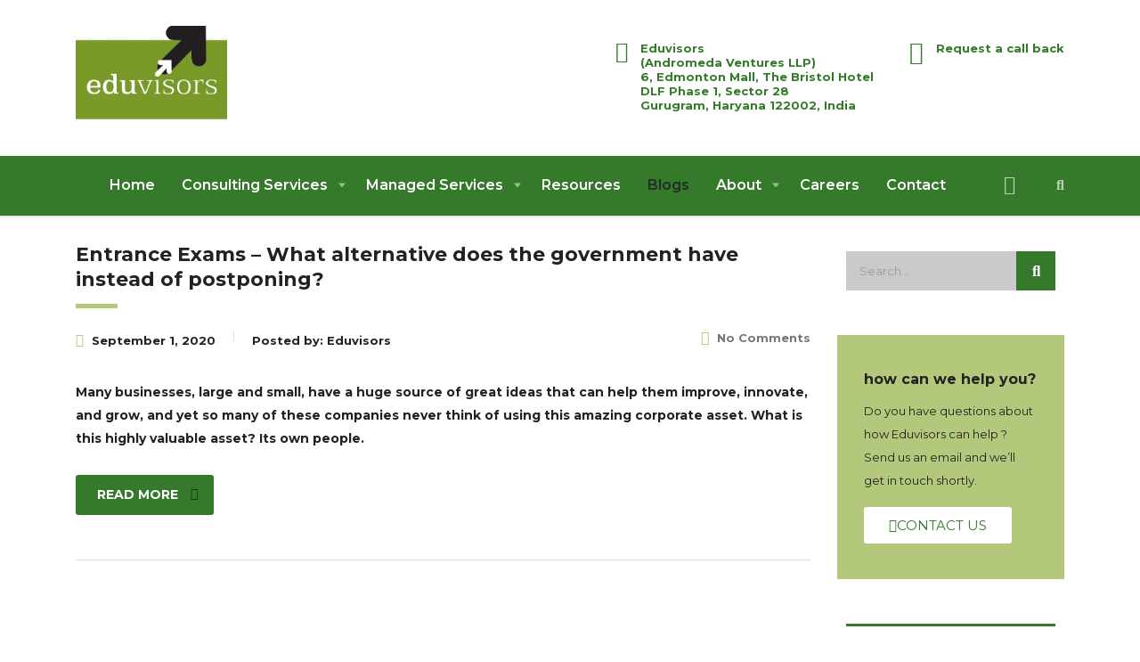

--- FILE ---
content_type: text/html; charset=UTF-8
request_url: https://eduvisors.com/2020/09/
body_size: 19010
content:
<!DOCTYPE html>
<html dir="ltr" lang="en-US" prefix="og: https://ogp.me/ns#" class="stm-site-preloader" class="no-js">
<head>
        <meta charset="UTF-8">
    <meta name="viewport" content="width=device-width, initial-scale=1">
    <link rel="profile" href="http://gmpg.org/xfn/11">
    <link rel="pingback" href="https://eduvisors.com/xmlrpc.php">
    <title>September, 2020 - Eduvisors</title>
	<style>img:is([sizes="auto" i], [sizes^="auto," i]) { contain-intrinsic-size: 3000px 1500px }</style>
	
		<!-- All in One SEO 4.8.5 - aioseo.com -->
	<meta name="robots" content="max-image-preview:large" />
	<link rel="canonical" href="https://eduvisors.com/2020/09/" />
	<meta name="generator" content="All in One SEO (AIOSEO) 4.8.5" />
		<script type="application/ld+json" class="aioseo-schema">
			{"@context":"https:\/\/schema.org","@graph":[{"@type":"BreadcrumbList","@id":"https:\/\/eduvisors.com\/2020\/09\/#breadcrumblist","itemListElement":[{"@type":"ListItem","@id":"https:\/\/eduvisors.com#listItem","position":1,"name":"Home","item":"https:\/\/eduvisors.com","nextItem":{"@type":"ListItem","@id":"https:\/\/eduvisors.com\/2020\/#listItem","name":2020}},{"@type":"ListItem","@id":"https:\/\/eduvisors.com\/2020\/#listItem","position":2,"name":2020,"item":"https:\/\/eduvisors.com\/2020\/","nextItem":{"@type":"ListItem","@id":"https:\/\/eduvisors.com\/2020\/09\/#listItem","name":"09"},"previousItem":{"@type":"ListItem","@id":"https:\/\/eduvisors.com#listItem","name":"Home"}},{"@type":"ListItem","@id":"https:\/\/eduvisors.com\/2020\/09\/#listItem","position":3,"name":"09","previousItem":{"@type":"ListItem","@id":"https:\/\/eduvisors.com\/2020\/#listItem","name":2020}}]},{"@type":"CollectionPage","@id":"https:\/\/eduvisors.com\/2020\/09\/#collectionpage","url":"https:\/\/eduvisors.com\/2020\/09\/","name":"September, 2020 - Eduvisors","inLanguage":"en-US","isPartOf":{"@id":"https:\/\/eduvisors.com\/#website"},"breadcrumb":{"@id":"https:\/\/eduvisors.com\/2020\/09\/#breadcrumblist"}},{"@type":"Organization","@id":"https:\/\/eduvisors.com\/#organization","name":"Eduvisors","description":"Professional Rigour in Education","url":"https:\/\/eduvisors.com\/","logo":{"@type":"ImageObject","url":"https:\/\/eduvisors.com\/wp-content\/uploads\/2022\/01\/eduvisors-logo-2.jpg","@id":"https:\/\/eduvisors.com\/2020\/09\/#organizationLogo","width":460,"height":286},"image":{"@id":"https:\/\/eduvisors.com\/2020\/09\/#organizationLogo"},"sameAs":["https:\/\/in.linkedin.com\/company\/eduvisors"]},{"@type":"WebSite","@id":"https:\/\/eduvisors.com\/#website","url":"https:\/\/eduvisors.com\/","name":"Eduvisors","description":"Professional Rigour in Education","inLanguage":"en-US","publisher":{"@id":"https:\/\/eduvisors.com\/#organization"}}]}
		</script>
		<!-- All in One SEO -->

<link rel='dns-prefetch' href='//fonts.googleapis.com' />
<link rel="alternate" type="application/rss+xml" title="Eduvisors &raquo; Feed" href="https://eduvisors.com/feed/" />
<link rel="alternate" type="application/rss+xml" title="Eduvisors &raquo; Comments Feed" href="https://eduvisors.com/comments/feed/" />
		<!-- This site uses the Google Analytics by MonsterInsights plugin v9.6.1 - Using Analytics tracking - https://www.monsterinsights.com/ -->
							<script src="//www.googletagmanager.com/gtag/js?id=G-CDHDH85HQ0"  data-cfasync="false" data-wpfc-render="false" type="text/javascript" async></script>
			<script data-cfasync="false" data-wpfc-render="false" type="text/javascript">
				var mi_version = '9.6.1';
				var mi_track_user = true;
				var mi_no_track_reason = '';
								var MonsterInsightsDefaultLocations = {"page_location":"https:\/\/eduvisors.com\/2020\/09\/"};
								if ( typeof MonsterInsightsPrivacyGuardFilter === 'function' ) {
					var MonsterInsightsLocations = (typeof MonsterInsightsExcludeQuery === 'object') ? MonsterInsightsPrivacyGuardFilter( MonsterInsightsExcludeQuery ) : MonsterInsightsPrivacyGuardFilter( MonsterInsightsDefaultLocations );
				} else {
					var MonsterInsightsLocations = (typeof MonsterInsightsExcludeQuery === 'object') ? MonsterInsightsExcludeQuery : MonsterInsightsDefaultLocations;
				}

								var disableStrs = [
										'ga-disable-G-CDHDH85HQ0',
									];

				/* Function to detect opted out users */
				function __gtagTrackerIsOptedOut() {
					for (var index = 0; index < disableStrs.length; index++) {
						if (document.cookie.indexOf(disableStrs[index] + '=true') > -1) {
							return true;
						}
					}

					return false;
				}

				/* Disable tracking if the opt-out cookie exists. */
				if (__gtagTrackerIsOptedOut()) {
					for (var index = 0; index < disableStrs.length; index++) {
						window[disableStrs[index]] = true;
					}
				}

				/* Opt-out function */
				function __gtagTrackerOptout() {
					for (var index = 0; index < disableStrs.length; index++) {
						document.cookie = disableStrs[index] + '=true; expires=Thu, 31 Dec 2099 23:59:59 UTC; path=/';
						window[disableStrs[index]] = true;
					}
				}

				if ('undefined' === typeof gaOptout) {
					function gaOptout() {
						__gtagTrackerOptout();
					}
				}
								window.dataLayer = window.dataLayer || [];

				window.MonsterInsightsDualTracker = {
					helpers: {},
					trackers: {},
				};
				if (mi_track_user) {
					function __gtagDataLayer() {
						dataLayer.push(arguments);
					}

					function __gtagTracker(type, name, parameters) {
						if (!parameters) {
							parameters = {};
						}

						if (parameters.send_to) {
							__gtagDataLayer.apply(null, arguments);
							return;
						}

						if (type === 'event') {
														parameters.send_to = monsterinsights_frontend.v4_id;
							var hookName = name;
							if (typeof parameters['event_category'] !== 'undefined') {
								hookName = parameters['event_category'] + ':' + name;
							}

							if (typeof MonsterInsightsDualTracker.trackers[hookName] !== 'undefined') {
								MonsterInsightsDualTracker.trackers[hookName](parameters);
							} else {
								__gtagDataLayer('event', name, parameters);
							}
							
						} else {
							__gtagDataLayer.apply(null, arguments);
						}
					}

					__gtagTracker('js', new Date());
					__gtagTracker('set', {
						'developer_id.dZGIzZG': true,
											});
					if ( MonsterInsightsLocations.page_location ) {
						__gtagTracker('set', MonsterInsightsLocations);
					}
										__gtagTracker('config', 'G-CDHDH85HQ0', {"forceSSL":"true","link_attribution":"true"} );
															window.gtag = __gtagTracker;										(function () {
						/* https://developers.google.com/analytics/devguides/collection/analyticsjs/ */
						/* ga and __gaTracker compatibility shim. */
						var noopfn = function () {
							return null;
						};
						var newtracker = function () {
							return new Tracker();
						};
						var Tracker = function () {
							return null;
						};
						var p = Tracker.prototype;
						p.get = noopfn;
						p.set = noopfn;
						p.send = function () {
							var args = Array.prototype.slice.call(arguments);
							args.unshift('send');
							__gaTracker.apply(null, args);
						};
						var __gaTracker = function () {
							var len = arguments.length;
							if (len === 0) {
								return;
							}
							var f = arguments[len - 1];
							if (typeof f !== 'object' || f === null || typeof f.hitCallback !== 'function') {
								if ('send' === arguments[0]) {
									var hitConverted, hitObject = false, action;
									if ('event' === arguments[1]) {
										if ('undefined' !== typeof arguments[3]) {
											hitObject = {
												'eventAction': arguments[3],
												'eventCategory': arguments[2],
												'eventLabel': arguments[4],
												'value': arguments[5] ? arguments[5] : 1,
											}
										}
									}
									if ('pageview' === arguments[1]) {
										if ('undefined' !== typeof arguments[2]) {
											hitObject = {
												'eventAction': 'page_view',
												'page_path': arguments[2],
											}
										}
									}
									if (typeof arguments[2] === 'object') {
										hitObject = arguments[2];
									}
									if (typeof arguments[5] === 'object') {
										Object.assign(hitObject, arguments[5]);
									}
									if ('undefined' !== typeof arguments[1].hitType) {
										hitObject = arguments[1];
										if ('pageview' === hitObject.hitType) {
											hitObject.eventAction = 'page_view';
										}
									}
									if (hitObject) {
										action = 'timing' === arguments[1].hitType ? 'timing_complete' : hitObject.eventAction;
										hitConverted = mapArgs(hitObject);
										__gtagTracker('event', action, hitConverted);
									}
								}
								return;
							}

							function mapArgs(args) {
								var arg, hit = {};
								var gaMap = {
									'eventCategory': 'event_category',
									'eventAction': 'event_action',
									'eventLabel': 'event_label',
									'eventValue': 'event_value',
									'nonInteraction': 'non_interaction',
									'timingCategory': 'event_category',
									'timingVar': 'name',
									'timingValue': 'value',
									'timingLabel': 'event_label',
									'page': 'page_path',
									'location': 'page_location',
									'title': 'page_title',
									'referrer' : 'page_referrer',
								};
								for (arg in args) {
																		if (!(!args.hasOwnProperty(arg) || !gaMap.hasOwnProperty(arg))) {
										hit[gaMap[arg]] = args[arg];
									} else {
										hit[arg] = args[arg];
									}
								}
								return hit;
							}

							try {
								f.hitCallback();
							} catch (ex) {
							}
						};
						__gaTracker.create = newtracker;
						__gaTracker.getByName = newtracker;
						__gaTracker.getAll = function () {
							return [];
						};
						__gaTracker.remove = noopfn;
						__gaTracker.loaded = true;
						window['__gaTracker'] = __gaTracker;
					})();
									} else {
										console.log("");
					(function () {
						function __gtagTracker() {
							return null;
						}

						window['__gtagTracker'] = __gtagTracker;
						window['gtag'] = __gtagTracker;
					})();
									}
			</script>
				<!-- / Google Analytics by MonsterInsights -->
		<script type="text/javascript">
/* <![CDATA[ */
window._wpemojiSettings = {"baseUrl":"https:\/\/s.w.org\/images\/core\/emoji\/16.0.1\/72x72\/","ext":".png","svgUrl":"https:\/\/s.w.org\/images\/core\/emoji\/16.0.1\/svg\/","svgExt":".svg","source":{"concatemoji":"https:\/\/eduvisors.com\/wp-includes\/js\/wp-emoji-release.min.js?ver=6.8.3"}};
/*! This file is auto-generated */
!function(s,n){var o,i,e;function c(e){try{var t={supportTests:e,timestamp:(new Date).valueOf()};sessionStorage.setItem(o,JSON.stringify(t))}catch(e){}}function p(e,t,n){e.clearRect(0,0,e.canvas.width,e.canvas.height),e.fillText(t,0,0);var t=new Uint32Array(e.getImageData(0,0,e.canvas.width,e.canvas.height).data),a=(e.clearRect(0,0,e.canvas.width,e.canvas.height),e.fillText(n,0,0),new Uint32Array(e.getImageData(0,0,e.canvas.width,e.canvas.height).data));return t.every(function(e,t){return e===a[t]})}function u(e,t){e.clearRect(0,0,e.canvas.width,e.canvas.height),e.fillText(t,0,0);for(var n=e.getImageData(16,16,1,1),a=0;a<n.data.length;a++)if(0!==n.data[a])return!1;return!0}function f(e,t,n,a){switch(t){case"flag":return n(e,"\ud83c\udff3\ufe0f\u200d\u26a7\ufe0f","\ud83c\udff3\ufe0f\u200b\u26a7\ufe0f")?!1:!n(e,"\ud83c\udde8\ud83c\uddf6","\ud83c\udde8\u200b\ud83c\uddf6")&&!n(e,"\ud83c\udff4\udb40\udc67\udb40\udc62\udb40\udc65\udb40\udc6e\udb40\udc67\udb40\udc7f","\ud83c\udff4\u200b\udb40\udc67\u200b\udb40\udc62\u200b\udb40\udc65\u200b\udb40\udc6e\u200b\udb40\udc67\u200b\udb40\udc7f");case"emoji":return!a(e,"\ud83e\udedf")}return!1}function g(e,t,n,a){var r="undefined"!=typeof WorkerGlobalScope&&self instanceof WorkerGlobalScope?new OffscreenCanvas(300,150):s.createElement("canvas"),o=r.getContext("2d",{willReadFrequently:!0}),i=(o.textBaseline="top",o.font="600 32px Arial",{});return e.forEach(function(e){i[e]=t(o,e,n,a)}),i}function t(e){var t=s.createElement("script");t.src=e,t.defer=!0,s.head.appendChild(t)}"undefined"!=typeof Promise&&(o="wpEmojiSettingsSupports",i=["flag","emoji"],n.supports={everything:!0,everythingExceptFlag:!0},e=new Promise(function(e){s.addEventListener("DOMContentLoaded",e,{once:!0})}),new Promise(function(t){var n=function(){try{var e=JSON.parse(sessionStorage.getItem(o));if("object"==typeof e&&"number"==typeof e.timestamp&&(new Date).valueOf()<e.timestamp+604800&&"object"==typeof e.supportTests)return e.supportTests}catch(e){}return null}();if(!n){if("undefined"!=typeof Worker&&"undefined"!=typeof OffscreenCanvas&&"undefined"!=typeof URL&&URL.createObjectURL&&"undefined"!=typeof Blob)try{var e="postMessage("+g.toString()+"("+[JSON.stringify(i),f.toString(),p.toString(),u.toString()].join(",")+"));",a=new Blob([e],{type:"text/javascript"}),r=new Worker(URL.createObjectURL(a),{name:"wpTestEmojiSupports"});return void(r.onmessage=function(e){c(n=e.data),r.terminate(),t(n)})}catch(e){}c(n=g(i,f,p,u))}t(n)}).then(function(e){for(var t in e)n.supports[t]=e[t],n.supports.everything=n.supports.everything&&n.supports[t],"flag"!==t&&(n.supports.everythingExceptFlag=n.supports.everythingExceptFlag&&n.supports[t]);n.supports.everythingExceptFlag=n.supports.everythingExceptFlag&&!n.supports.flag,n.DOMReady=!1,n.readyCallback=function(){n.DOMReady=!0}}).then(function(){return e}).then(function(){var e;n.supports.everything||(n.readyCallback(),(e=n.source||{}).concatemoji?t(e.concatemoji):e.wpemoji&&e.twemoji&&(t(e.twemoji),t(e.wpemoji)))}))}((window,document),window._wpemojiSettings);
/* ]]> */
</script>
<link rel='stylesheet' id='ctrumbowyg-css' href='https://eduvisors.com/wp-content/plugins/stm-post-type/theme-options/nuxy/metaboxes/assets/vendors/trumbowyg/ctrumbowyg.css?ver=6.8.3' type='text/css' media='all' />
<link rel='stylesheet' id='color-trumbowyg-css' href='https://eduvisors.com/wp-content/plugins/stm-post-type/theme-options/nuxy/metaboxes/assets/vendors/trumbowyg/color-trumbowyg.css?ver=6.8.3' type='text/css' media='all' />
<style id='wp-emoji-styles-inline-css' type='text/css'>

	img.wp-smiley, img.emoji {
		display: inline !important;
		border: none !important;
		box-shadow: none !important;
		height: 1em !important;
		width: 1em !important;
		margin: 0 0.07em !important;
		vertical-align: -0.1em !important;
		background: none !important;
		padding: 0 !important;
	}
</style>
<style id='classic-theme-styles-inline-css' type='text/css'>
/*! This file is auto-generated */
.wp-block-button__link{color:#fff;background-color:#32373c;border-radius:9999px;box-shadow:none;text-decoration:none;padding:calc(.667em + 2px) calc(1.333em + 2px);font-size:1.125em}.wp-block-file__button{background:#32373c;color:#fff;text-decoration:none}
</style>
<style id='global-styles-inline-css' type='text/css'>
:root{--wp--preset--aspect-ratio--square: 1;--wp--preset--aspect-ratio--4-3: 4/3;--wp--preset--aspect-ratio--3-4: 3/4;--wp--preset--aspect-ratio--3-2: 3/2;--wp--preset--aspect-ratio--2-3: 2/3;--wp--preset--aspect-ratio--16-9: 16/9;--wp--preset--aspect-ratio--9-16: 9/16;--wp--preset--color--black: #000000;--wp--preset--color--cyan-bluish-gray: #abb8c3;--wp--preset--color--white: #ffffff;--wp--preset--color--pale-pink: #f78da7;--wp--preset--color--vivid-red: #cf2e2e;--wp--preset--color--luminous-vivid-orange: #ff6900;--wp--preset--color--luminous-vivid-amber: #fcb900;--wp--preset--color--light-green-cyan: #7bdcb5;--wp--preset--color--vivid-green-cyan: #00d084;--wp--preset--color--pale-cyan-blue: #8ed1fc;--wp--preset--color--vivid-cyan-blue: #0693e3;--wp--preset--color--vivid-purple: #9b51e0;--wp--preset--gradient--vivid-cyan-blue-to-vivid-purple: linear-gradient(135deg,rgba(6,147,227,1) 0%,rgb(155,81,224) 100%);--wp--preset--gradient--light-green-cyan-to-vivid-green-cyan: linear-gradient(135deg,rgb(122,220,180) 0%,rgb(0,208,130) 100%);--wp--preset--gradient--luminous-vivid-amber-to-luminous-vivid-orange: linear-gradient(135deg,rgba(252,185,0,1) 0%,rgba(255,105,0,1) 100%);--wp--preset--gradient--luminous-vivid-orange-to-vivid-red: linear-gradient(135deg,rgba(255,105,0,1) 0%,rgb(207,46,46) 100%);--wp--preset--gradient--very-light-gray-to-cyan-bluish-gray: linear-gradient(135deg,rgb(238,238,238) 0%,rgb(169,184,195) 100%);--wp--preset--gradient--cool-to-warm-spectrum: linear-gradient(135deg,rgb(74,234,220) 0%,rgb(151,120,209) 20%,rgb(207,42,186) 40%,rgb(238,44,130) 60%,rgb(251,105,98) 80%,rgb(254,248,76) 100%);--wp--preset--gradient--blush-light-purple: linear-gradient(135deg,rgb(255,206,236) 0%,rgb(152,150,240) 100%);--wp--preset--gradient--blush-bordeaux: linear-gradient(135deg,rgb(254,205,165) 0%,rgb(254,45,45) 50%,rgb(107,0,62) 100%);--wp--preset--gradient--luminous-dusk: linear-gradient(135deg,rgb(255,203,112) 0%,rgb(199,81,192) 50%,rgb(65,88,208) 100%);--wp--preset--gradient--pale-ocean: linear-gradient(135deg,rgb(255,245,203) 0%,rgb(182,227,212) 50%,rgb(51,167,181) 100%);--wp--preset--gradient--electric-grass: linear-gradient(135deg,rgb(202,248,128) 0%,rgb(113,206,126) 100%);--wp--preset--gradient--midnight: linear-gradient(135deg,rgb(2,3,129) 0%,rgb(40,116,252) 100%);--wp--preset--font-size--small: 13px;--wp--preset--font-size--medium: 20px;--wp--preset--font-size--large: 36px;--wp--preset--font-size--x-large: 42px;--wp--preset--spacing--20: 0.44rem;--wp--preset--spacing--30: 0.67rem;--wp--preset--spacing--40: 1rem;--wp--preset--spacing--50: 1.5rem;--wp--preset--spacing--60: 2.25rem;--wp--preset--spacing--70: 3.38rem;--wp--preset--spacing--80: 5.06rem;--wp--preset--shadow--natural: 6px 6px 9px rgba(0, 0, 0, 0.2);--wp--preset--shadow--deep: 12px 12px 50px rgba(0, 0, 0, 0.4);--wp--preset--shadow--sharp: 6px 6px 0px rgba(0, 0, 0, 0.2);--wp--preset--shadow--outlined: 6px 6px 0px -3px rgba(255, 255, 255, 1), 6px 6px rgba(0, 0, 0, 1);--wp--preset--shadow--crisp: 6px 6px 0px rgba(0, 0, 0, 1);}:where(.is-layout-flex){gap: 0.5em;}:where(.is-layout-grid){gap: 0.5em;}body .is-layout-flex{display: flex;}.is-layout-flex{flex-wrap: wrap;align-items: center;}.is-layout-flex > :is(*, div){margin: 0;}body .is-layout-grid{display: grid;}.is-layout-grid > :is(*, div){margin: 0;}:where(.wp-block-columns.is-layout-flex){gap: 2em;}:where(.wp-block-columns.is-layout-grid){gap: 2em;}:where(.wp-block-post-template.is-layout-flex){gap: 1.25em;}:where(.wp-block-post-template.is-layout-grid){gap: 1.25em;}.has-black-color{color: var(--wp--preset--color--black) !important;}.has-cyan-bluish-gray-color{color: var(--wp--preset--color--cyan-bluish-gray) !important;}.has-white-color{color: var(--wp--preset--color--white) !important;}.has-pale-pink-color{color: var(--wp--preset--color--pale-pink) !important;}.has-vivid-red-color{color: var(--wp--preset--color--vivid-red) !important;}.has-luminous-vivid-orange-color{color: var(--wp--preset--color--luminous-vivid-orange) !important;}.has-luminous-vivid-amber-color{color: var(--wp--preset--color--luminous-vivid-amber) !important;}.has-light-green-cyan-color{color: var(--wp--preset--color--light-green-cyan) !important;}.has-vivid-green-cyan-color{color: var(--wp--preset--color--vivid-green-cyan) !important;}.has-pale-cyan-blue-color{color: var(--wp--preset--color--pale-cyan-blue) !important;}.has-vivid-cyan-blue-color{color: var(--wp--preset--color--vivid-cyan-blue) !important;}.has-vivid-purple-color{color: var(--wp--preset--color--vivid-purple) !important;}.has-black-background-color{background-color: var(--wp--preset--color--black) !important;}.has-cyan-bluish-gray-background-color{background-color: var(--wp--preset--color--cyan-bluish-gray) !important;}.has-white-background-color{background-color: var(--wp--preset--color--white) !important;}.has-pale-pink-background-color{background-color: var(--wp--preset--color--pale-pink) !important;}.has-vivid-red-background-color{background-color: var(--wp--preset--color--vivid-red) !important;}.has-luminous-vivid-orange-background-color{background-color: var(--wp--preset--color--luminous-vivid-orange) !important;}.has-luminous-vivid-amber-background-color{background-color: var(--wp--preset--color--luminous-vivid-amber) !important;}.has-light-green-cyan-background-color{background-color: var(--wp--preset--color--light-green-cyan) !important;}.has-vivid-green-cyan-background-color{background-color: var(--wp--preset--color--vivid-green-cyan) !important;}.has-pale-cyan-blue-background-color{background-color: var(--wp--preset--color--pale-cyan-blue) !important;}.has-vivid-cyan-blue-background-color{background-color: var(--wp--preset--color--vivid-cyan-blue) !important;}.has-vivid-purple-background-color{background-color: var(--wp--preset--color--vivid-purple) !important;}.has-black-border-color{border-color: var(--wp--preset--color--black) !important;}.has-cyan-bluish-gray-border-color{border-color: var(--wp--preset--color--cyan-bluish-gray) !important;}.has-white-border-color{border-color: var(--wp--preset--color--white) !important;}.has-pale-pink-border-color{border-color: var(--wp--preset--color--pale-pink) !important;}.has-vivid-red-border-color{border-color: var(--wp--preset--color--vivid-red) !important;}.has-luminous-vivid-orange-border-color{border-color: var(--wp--preset--color--luminous-vivid-orange) !important;}.has-luminous-vivid-amber-border-color{border-color: var(--wp--preset--color--luminous-vivid-amber) !important;}.has-light-green-cyan-border-color{border-color: var(--wp--preset--color--light-green-cyan) !important;}.has-vivid-green-cyan-border-color{border-color: var(--wp--preset--color--vivid-green-cyan) !important;}.has-pale-cyan-blue-border-color{border-color: var(--wp--preset--color--pale-cyan-blue) !important;}.has-vivid-cyan-blue-border-color{border-color: var(--wp--preset--color--vivid-cyan-blue) !important;}.has-vivid-purple-border-color{border-color: var(--wp--preset--color--vivid-purple) !important;}.has-vivid-cyan-blue-to-vivid-purple-gradient-background{background: var(--wp--preset--gradient--vivid-cyan-blue-to-vivid-purple) !important;}.has-light-green-cyan-to-vivid-green-cyan-gradient-background{background: var(--wp--preset--gradient--light-green-cyan-to-vivid-green-cyan) !important;}.has-luminous-vivid-amber-to-luminous-vivid-orange-gradient-background{background: var(--wp--preset--gradient--luminous-vivid-amber-to-luminous-vivid-orange) !important;}.has-luminous-vivid-orange-to-vivid-red-gradient-background{background: var(--wp--preset--gradient--luminous-vivid-orange-to-vivid-red) !important;}.has-very-light-gray-to-cyan-bluish-gray-gradient-background{background: var(--wp--preset--gradient--very-light-gray-to-cyan-bluish-gray) !important;}.has-cool-to-warm-spectrum-gradient-background{background: var(--wp--preset--gradient--cool-to-warm-spectrum) !important;}.has-blush-light-purple-gradient-background{background: var(--wp--preset--gradient--blush-light-purple) !important;}.has-blush-bordeaux-gradient-background{background: var(--wp--preset--gradient--blush-bordeaux) !important;}.has-luminous-dusk-gradient-background{background: var(--wp--preset--gradient--luminous-dusk) !important;}.has-pale-ocean-gradient-background{background: var(--wp--preset--gradient--pale-ocean) !important;}.has-electric-grass-gradient-background{background: var(--wp--preset--gradient--electric-grass) !important;}.has-midnight-gradient-background{background: var(--wp--preset--gradient--midnight) !important;}.has-small-font-size{font-size: var(--wp--preset--font-size--small) !important;}.has-medium-font-size{font-size: var(--wp--preset--font-size--medium) !important;}.has-large-font-size{font-size: var(--wp--preset--font-size--large) !important;}.has-x-large-font-size{font-size: var(--wp--preset--font-size--x-large) !important;}
:where(.wp-block-post-template.is-layout-flex){gap: 1.25em;}:where(.wp-block-post-template.is-layout-grid){gap: 1.25em;}
:where(.wp-block-columns.is-layout-flex){gap: 2em;}:where(.wp-block-columns.is-layout-grid){gap: 2em;}
:root :where(.wp-block-pullquote){font-size: 1.5em;line-height: 1.6;}
</style>
<link rel='stylesheet' id='contact-form-7-css' href='https://eduvisors.com/wp-content/plugins/contact-form-7/includes/css/styles.css?ver=6.1' type='text/css' media='all' />
<link rel='stylesheet' id='stm-stm-css' href='https://eduvisors.com/wp-content/uploads/stm_fonts/stm/stm.css?ver=1.0' type='text/css' media='all' />
<link rel='stylesheet' id='font-awesome-min-css' href='https://eduvisors.com/wp-content/plugins/stm-post-type/theme-options/nuxy/metaboxes/assets/vendors/font-awesome.min.css?ver=1764020444' type='text/css' media='all' />
<link rel='stylesheet' id='bootstrap-css' href='https://eduvisors.com/wp-content/themes/consulting/assets/css/bootstrap.min.css?ver=4.0.2' type='text/css' media='all' />
<link rel='stylesheet' id='consulting-style-css' href='https://eduvisors.com/wp-content/themes/consulting/style.css?ver=4.0.2' type='text/css' media='all' />
<link rel='stylesheet' id='consulting-layout-css' href='https://eduvisors.com/wp-content/themes/consulting/assets/css/layouts/layout_13/main.css?ver=4.0.2' type='text/css' media='all' />
<style id='consulting-layout-inline-css' type='text/css'>
.mtc, .mtc_h:hover{
					color: #347a2a!important
				}.stc, .stc_h:hover{
					color: #202e24!important
				}.ttc, .ttc_h:hover{
					color: #b3c87a!important
				}.mbc, .mbc_h:hover, .stm-search .stm_widget_search button{
					background-color: #347a2a!important
				}.sbc, .sbc_h:hover{
					background-color: #202e24!important
				}.tbc, .tbc_h:hover{
					background-color: #b3c87a!important
				}.mbdc, .mbdc_h:hover{
					border-color: #347a2a!important
				}.sbdc, .sbdc_h:hover{
					border-color: #202e24!important
				}.tbdc, .tbdc_h:hover{
					border-color: #b3c87a!important
				}
</style>
<link rel='stylesheet' id='child-style-css' href='https://eduvisors.com/wp-content/themes/consulting-child/style.css?ver=4.0.2' type='text/css' media='all' />
<link rel='stylesheet' id='select2-css' href='https://eduvisors.com/wp-content/themes/consulting/assets/css/select2.min.css?ver=4.0.2' type='text/css' media='all' />
<link rel='stylesheet' id='consulting-default-font-css' href='https://fonts.googleapis.com/css?family=Open+Sans%3A300%2C300italic%2Cregular%2Citalic%2C600%2C600italic%2C700%2C700italic%2C800%2C800italic%7CMontserrat%3A100%2C100italic%2C200%2C200italic%2C300%2C300italic%2Cregular%2Citalic%2C500%2C500italic%2C600%2C600italic%2C700%2C700italic%2C800%2C800italic%2C900%2C900italic&#038;ver=4.0.2' type='text/css' media='all' />
<link rel='stylesheet' id='font-awesome-css' href='https://eduvisors.com/wp-content/themes/consulting/assets/css/fontawesome/fontawesome.min.css?ver=4.0.2' type='text/css' media='all' />
<link rel='stylesheet' id='font-awesome-brands-css' href='https://eduvisors.com/wp-content/themes/consulting/assets/css/fontawesome/brands.min.css?ver=4.0.2' type='text/css' media='all' />
<link rel='stylesheet' id='font-awesome-solid-css' href='https://eduvisors.com/wp-content/themes/consulting/assets/css/fontawesome/solid.min.css?ver=4.0.2' type='text/css' media='all' />
<link rel='stylesheet' id='font-awesome-shims-css' href='https://eduvisors.com/wp-content/themes/consulting/assets/css/fontawesome/v4-shims.min.css?ver=4.0.2' type='text/css' media='all' />
<link rel='stylesheet' id='fancybox-css' href='https://eduvisors.com/wp-content/themes/consulting/assets/css/jquery.fancybox.css?ver=4.0.2' type='text/css' media='all' />
<link rel='stylesheet' id='consulting-theme-options-css' href='https://eduvisors.com/wp-content/uploads/stm_uploads/theme_options.css?ver=4.0.2' type='text/css' media='all' />
<link rel='stylesheet' id='consulting-global-styles-css' href='https://eduvisors.com/wp-content/themes/consulting/assets/css/layouts/global_styles/main.css?ver=4.0.2' type='text/css' media='all' />
<style id='consulting-global-styles-inline-css' type='text/css'>
	
		.elementor-widget-video .eicon-play {
			border-color: #b3c87a;
			background-color: #b3c87a;
		}
		.elementor-widget-wp-widget-nav_menu ul li,
		.elementor-widget-wp-widget-nav_menu ul li a {
			color: #347a2a;
		}
		.elementor-widget-wp-widget-nav_menu ul li.current-cat:hover > a,
		.elementor-widget-wp-widget-nav_menu ul li.current-cat > a,
		.elementor-widget-wp-widget-nav_menu ul li.current-menu-item:hover > a,
		.elementor-widget-wp-widget-nav_menu ul li.current-menu-item > a,
		.elementor-widget-wp-widget-nav_menu ul li.current_page_item:hover > a,
		.elementor-widget-wp-widget-nav_menu ul li.current_page_item > a,
		.elementor-widget-wp-widget-nav_menu ul li:hover > a {
			border-left-color: #202e24;
		}
		div.elementor-widget-button a.elementor-button,
		div.elementor-widget-button .elementor-button {
			background-color: #347a2a;
		}
		div.elementor-widget-button a.elementor-button:hover,
		div.elementor-widget-button .elementor-button:hover {
			background-color: #b3c87a;
			color: #347a2a;
		}
		.elementor-default .elementor-text-editor ul:not(.elementor-editor-element-settings) li:before,
		.elementor-default .elementor-widget-text-editor ul:not(.elementor-editor-element-settings) li:before {
			color: #202e24;
		}
		.consulting_elementor_wrapper .elementor-tabs .elementor-tabs-content-wrapper .elementor-tab-mobile-title,
		.consulting_elementor_wrapper .elementor-tabs .elementor-tabs-wrapper .elementor-tab-title {
			background-color: #b3c87a;
		}
		.consulting_elementor_wrapper .elementor-tabs .elementor-tabs-content-wrapper .elementor-tab-mobile-title,
		.consulting_elementor_wrapper .elementor-tabs .elementor-tabs-wrapper .elementor-tab-title a {
			color: #347a2a;
		}
		.consulting_elementor_wrapper .elementor-tabs .elementor-tabs-content-wrapper .elementor-tab-mobile-title.elementor-active,
		.consulting_elementor_wrapper .elementor-tabs .elementor-tabs-wrapper .elementor-tab-title.elementor-active {
			background-color: #347a2a;
		}
		.consulting_elementor_wrapper .elementor-tabs .elementor-tabs-content-wrapper .elementor-tab-mobile-title.elementor-active,
		.consulting_elementor_wrapper .elementor-tabs .elementor-tabs-wrapper .elementor-tab-title.elementor-active a {
			color: #b3c87a;
		}
		.radial-progress .circle .mask .fill {
			background-color: #b3c87a;
		}
	

	
	:root {
	--con_base_color: #347a2a;
	--con_secondary_color: #202e24;
	--con_third_color: #b3c87a;
	--con_primary_font_family: Open Sans;
	--con_secondary_font_family: Montserrat;
	}
	
	:root {
	--con_top_bar_bg: #202e24;--con_top_bar_shadow_params: 0px 0px 0px 0px;--con_header_button_border_radius: 50px 50px 50px 50px;--con_header_button_text_transform: uppercase;--con_header_button_font_size: 14px;--con_header_button_mobile_text_transform: uppercase;--con_header_nav_menu_link_text_transform: normal;--con_header_nav_menu_link_font_style: normal;--con_header_nav_mobile_menu_link_text_transform: normal;--con_header_nav_mobile_menu_link_font_style: normal;--con_header_nav_menu_level_1_link_text_transform: normal;--con_header_nav_menu_level_2_link_text_transform: normal;--con_header_mega_menu_title_transform: normal;--con_header_mega_menu_link_text_transform: normal;	}
	
	:root {
	--con_title_box_bg_attachment: scroll;--con_title_box_bg_repeat: repeat;	}
	
	:root {
	--con_heading_line_border_radius: 0px 0px 0px 0px;	}
	
</style>
<link rel='stylesheet' id='stm_megamenu-css' href='https://eduvisors.com/wp-content/themes/consulting/inc/megamenu/assets/css/megamenu.css?ver=4.0.2' type='text/css' media='all' />
<link rel='stylesheet' id='heateor_sss_frontend_css-css' href='https://eduvisors.com/wp-content/plugins/sassy-social-share/public/css/sassy-social-share-public.css?ver=3.3.77' type='text/css' media='all' />
<style id='heateor_sss_frontend_css-inline-css' type='text/css'>
.heateor_sss_button_instagram span.heateor_sss_svg,a.heateor_sss_instagram span.heateor_sss_svg{background:radial-gradient(circle at 30% 107%,#fdf497 0,#fdf497 5%,#fd5949 45%,#d6249f 60%,#285aeb 90%)}.heateor_sss_horizontal_sharing .heateor_sss_svg,.heateor_sss_standard_follow_icons_container .heateor_sss_svg{color:#fff;border-width:0px;border-style:solid;border-color:#fff}.heateor_sss_horizontal_sharing .heateorSssTCBackground{color:#666}.heateor_sss_horizontal_sharing span.heateor_sss_svg:hover,.heateor_sss_standard_follow_icons_container span.heateor_sss_svg:hover{border-color:#fff;}.heateor_sss_vertical_sharing span.heateor_sss_svg,.heateor_sss_floating_follow_icons_container span.heateor_sss_svg{color:#fff;border-width:0px;border-style:solid;border-color:#fff;}.heateor_sss_vertical_sharing .heateorSssTCBackground{color:#666;}.heateor_sss_vertical_sharing span.heateor_sss_svg:hover,.heateor_sss_floating_follow_icons_container span.heateor_sss_svg:hover{border-color:#fff;}@media screen and (max-width:783px) {.heateor_sss_vertical_sharing{display:none!important}}div.heateor_sss_mobile_footer{display:none;}@media screen and (max-width:783px){div.heateor_sss_bottom_sharing .heateorSssTCBackground{background-color:white}div.heateor_sss_bottom_sharing{width:100%!important;left:0!important;}div.heateor_sss_bottom_sharing a{width:12.5% !important;}div.heateor_sss_bottom_sharing .heateor_sss_svg{width: 100% !important;}div.heateor_sss_bottom_sharing div.heateorSssTotalShareCount{font-size:1em!important;line-height:19.6px!important}div.heateor_sss_bottom_sharing div.heateorSssTotalShareText{font-size:.7em!important;line-height:0px!important}div.heateor_sss_mobile_footer{display:block;height:28px;}.heateor_sss_bottom_sharing{padding:0!important;display:block!important;width:auto!important;bottom:-2px!important;top: auto!important;}.heateor_sss_bottom_sharing .heateor_sss_square_count{line-height:inherit;}.heateor_sss_bottom_sharing .heateorSssSharingArrow{display:none;}.heateor_sss_bottom_sharing .heateorSssTCBackground{margin-right:1.1em!important}}
</style>
<script type="text/javascript" src="https://eduvisors.com/wp-includes/js/jquery/jquery.min.js?ver=3.7.1" id="jquery-core-js"></script>
<script type="text/javascript" src="https://eduvisors.com/wp-includes/js/jquery/jquery-migrate.min.js?ver=3.4.1" id="jquery-migrate-js"></script>
<script type="text/javascript" src="https://eduvisors.com/wp-content/plugins/google-analytics-for-wordpress/assets/js/frontend-gtag.min.js?ver=9.6.1" id="monsterinsights-frontend-script-js" async="async" data-wp-strategy="async"></script>
<script data-cfasync="false" data-wpfc-render="false" type="text/javascript" id='monsterinsights-frontend-script-js-extra'>/* <![CDATA[ */
var monsterinsights_frontend = {"js_events_tracking":"true","download_extensions":"doc,pdf,ppt,zip,xls,docx,pptx,xlsx","inbound_paths":"[{\"path\":\"\\\/go\\\/\",\"label\":\"affiliate\"},{\"path\":\"\\\/recommend\\\/\",\"label\":\"affiliate\"}]","home_url":"https:\/\/eduvisors.com","hash_tracking":"false","v4_id":"G-CDHDH85HQ0"};/* ]]> */
</script>
<link rel="https://api.w.org/" href="https://eduvisors.com/wp-json/" /><link rel="EditURI" type="application/rsd+xml" title="RSD" href="https://eduvisors.com/xmlrpc.php?rsd" />
<meta name="generator" content="WordPress 6.8.3" />
	<script type="text/javascript">
		var stm_wpcfto_ajaxurl = 'https://eduvisors.com/wp-admin/admin-ajax.php';
	</script>

	<style>
		.vue_is_disabled {
			display: none;
		}
	</style>
		<script>
		var stm_wpcfto_nonces = {"wpcfto_save_settings":"43cb49c0b1","get_image_url":"063ecd257f","wpcfto_upload_file":"6d6cf99dc7","wpcfto_search_posts":"0e0e06b1cf"};
	</script>
			<script type="text/javascript">
			var ajaxurl 					 = 'https://eduvisors.com/wp-admin/admin-ajax.php';
			var stm_ajax_load_events 		 = '59eb92e1d1';
			var stm_ajax_load_portfolio 	 = '70eaa9de40';
			var stm_ajax_add_event_member_sc = '6a1db4b484';
			var stm_custom_register 		 = '70c9cbfc93';
			var stm_get_prices 				 = 'b7f916129f';
			var stm_get_history 			 = '39a3a071d9';
			var stm_ajax_add_review 		 = '6487ce7670';
			var stm_ajax_add_pear_hb 		 = 'f619712274';
		</script>
		<meta name="generator" content="Elementor 3.30.4; features: additional_custom_breakpoints; settings: css_print_method-external, google_font-enabled, font_display-auto">
<style type="text/css">.recentcomments a{display:inline !important;padding:0 !important;margin:0 !important;}</style>		<style>
			#wp-admin-bar-consulting_settings			img {
				max-width: 25px;
				vertical-align: top;
				position: relative;
				top: 3px;
			}
		</style>
					<style>
				.e-con.e-parent:nth-of-type(n+4):not(.e-lazyloaded):not(.e-no-lazyload),
				.e-con.e-parent:nth-of-type(n+4):not(.e-lazyloaded):not(.e-no-lazyload) * {
					background-image: none !important;
				}
				@media screen and (max-height: 1024px) {
					.e-con.e-parent:nth-of-type(n+3):not(.e-lazyloaded):not(.e-no-lazyload),
					.e-con.e-parent:nth-of-type(n+3):not(.e-lazyloaded):not(.e-no-lazyload) * {
						background-image: none !important;
					}
				}
				@media screen and (max-height: 640px) {
					.e-con.e-parent:nth-of-type(n+2):not(.e-lazyloaded):not(.e-no-lazyload),
					.e-con.e-parent:nth-of-type(n+2):not(.e-lazyloaded):not(.e-no-lazyload) * {
						background-image: none !important;
					}
				}
			</style>
			<meta name="generator" content="Powered by Slider Revolution 6.7.9 - responsive, Mobile-Friendly Slider Plugin for WordPress with comfortable drag and drop interface." />
<link rel="icon" href="https://eduvisors.com/wp-content/uploads/2022/02/cropped-icon-32x32.png" sizes="32x32" />
<link rel="icon" href="https://eduvisors.com/wp-content/uploads/2022/02/cropped-icon-192x192.png" sizes="192x192" />
<link rel="apple-touch-icon" href="https://eduvisors.com/wp-content/uploads/2022/02/cropped-icon-180x180.png" />
<meta name="msapplication-TileImage" content="https://eduvisors.com/wp-content/uploads/2022/02/cropped-icon-270x270.png" />
<script>function setREVStartSize(e){
			//window.requestAnimationFrame(function() {
				window.RSIW = window.RSIW===undefined ? window.innerWidth : window.RSIW;
				window.RSIH = window.RSIH===undefined ? window.innerHeight : window.RSIH;
				try {
					var pw = document.getElementById(e.c).parentNode.offsetWidth,
						newh;
					pw = pw===0 || isNaN(pw) || (e.l=="fullwidth" || e.layout=="fullwidth") ? window.RSIW : pw;
					e.tabw = e.tabw===undefined ? 0 : parseInt(e.tabw);
					e.thumbw = e.thumbw===undefined ? 0 : parseInt(e.thumbw);
					e.tabh = e.tabh===undefined ? 0 : parseInt(e.tabh);
					e.thumbh = e.thumbh===undefined ? 0 : parseInt(e.thumbh);
					e.tabhide = e.tabhide===undefined ? 0 : parseInt(e.tabhide);
					e.thumbhide = e.thumbhide===undefined ? 0 : parseInt(e.thumbhide);
					e.mh = e.mh===undefined || e.mh=="" || e.mh==="auto" ? 0 : parseInt(e.mh,0);
					if(e.layout==="fullscreen" || e.l==="fullscreen")
						newh = Math.max(e.mh,window.RSIH);
					else{
						e.gw = Array.isArray(e.gw) ? e.gw : [e.gw];
						for (var i in e.rl) if (e.gw[i]===undefined || e.gw[i]===0) e.gw[i] = e.gw[i-1];
						e.gh = e.el===undefined || e.el==="" || (Array.isArray(e.el) && e.el.length==0)? e.gh : e.el;
						e.gh = Array.isArray(e.gh) ? e.gh : [e.gh];
						for (var i in e.rl) if (e.gh[i]===undefined || e.gh[i]===0) e.gh[i] = e.gh[i-1];
											
						var nl = new Array(e.rl.length),
							ix = 0,
							sl;
						e.tabw = e.tabhide>=pw ? 0 : e.tabw;
						e.thumbw = e.thumbhide>=pw ? 0 : e.thumbw;
						e.tabh = e.tabhide>=pw ? 0 : e.tabh;
						e.thumbh = e.thumbhide>=pw ? 0 : e.thumbh;
						for (var i in e.rl) nl[i] = e.rl[i]<window.RSIW ? 0 : e.rl[i];
						sl = nl[0];
						for (var i in nl) if (sl>nl[i] && nl[i]>0) { sl = nl[i]; ix=i;}
						var m = pw>(e.gw[ix]+e.tabw+e.thumbw) ? 1 : (pw-(e.tabw+e.thumbw)) / (e.gw[ix]);
						newh =  (e.gh[ix] * m) + (e.tabh + e.thumbh);
					}
					var el = document.getElementById(e.c);
					if (el!==null && el) el.style.height = newh+"px";
					el = document.getElementById(e.c+"_wrapper");
					if (el!==null && el) {
						el.style.height = newh+"px";
						el.style.display = "block";
					}
				} catch(e){
					console.log("Failure at Presize of Slider:" + e)
				}
			//});
		  };</script>
		<style type="text/css" id="wp-custom-css">
			.icon_box.style_1.hexagon.hexanog_animation {
    position: relative;
    padding: 37px 37px 0px 20px;
}


.stm_services.style_8 .stm_service__title {
    font-size: 18px !important;
    line-height: 1.2;
    font-weight: 600 !important;
}

.case-study-divider {
    width: auto;
    height: 1px;
    background: #b3c87a;
    margin-bottom: 28px;
    margin-top: 28px;
}
.consulting_elementor_wrapper .elementor-tabs .elementor-tabs-wrapper .elementor-tab-title.elementor-active {
    background-color: #202e24 !important;
    color: #b3c87a !important;
}

.consulting_elementor_wrapper .elementor-tabs .elementor-tabs-wrapper .elementor-tab-title {
    background-color: #b3c87a;
    color: #202e24 !important;
}

body {
    color: #222 !important;
}

.stm_post_info .post_thumbnail img {
    display: none;
    max-width: 100%;
    height: auto;
}

li.post_cat {
    display: none;
}

.stm_list-duty li .text{
	opacity:1 !important;
}

#footer{
	background:#515651 !important;
}

h4.font-color_secondary.no_stripe {
    font-weight: 500 !important;
}


.main_menu_nav>li .sub-menu{
	width:280px;
}

.stm_services_tabs .service_tab_item .service_name{
	font-size:15px;
}

h2.consulting-custom-title {
    text-transform: capitalize;
}

h1.consulting-custom-title {
    text-transform: capitalize;
}

.h2 {
    text-transform: capitalize;
}

h3 mark {
    color: #347a2a;
}

.stm_contact_two .stm_contact_image{
	display:none;
}

@media only screen and (min-width: 992px) {
.stm_services.style_8 .stm_service {
    width: 25%;
    padding: 50px 40px 30px;
    text-align: center;
    border: 1px solid #eee;
}
}

.stm_works_wr.grid_with_filter.style_1 .stm_works .item .image a img {
    display: none;
    max-width: 100%;
    height: auto;
}

.stm_works_wr.grid_with_filter.style_1 .stm_works .item .info {
    padding: 24px 28px 22px;
    border: 3px solid #f2f2f2;
    /* border-top: none; */
}		</style>
		    </head>
<body class="archive date wp-theme-consulting wp-child-theme-consulting-child site_layout_13 stm_top_bar_style_1  sticky_menu default_header_builder header_style_11 mobile_grid_landscape vc_sidebar_page elementor-default elementor-kit-6">


    <div id="wrapper">

        <div id="fullpage" class="content_wrapper">
	<div id="menu_toggle_button" style="display: none;">
		<button>&nbsp;</button>
	</div>
    <header id="header">
        
<div class="header-box
			hide_wpml_on_mobile
			">
	<div class="container">
		<div class="logo-box">
			<div class="logo logo-desktop">
															<a href="https://eduvisors.com/" style="margin: -14px 0px 0px 0px;">
							<img src="https://eduvisors.com/wp-content/uploads/2022/01/eduvisors-logo-2.jpg" style="width: 170px; height: px;" alt="Eduvisors" />
						</a>
												</div>
			<div class="logo logo-mobile">
									<a href="https://eduvisors.com/" style="margin: -14px 0px 0px 0px;">
						<img src="https://eduvisors.com/wp-content/uploads/2022/01/eduvisors-logo-2.jpg" style="width: 170px; height: px;" alt="Eduvisors" />
					</a>
							</div>
			<div class="menu-toggle">
				<button>&nbsp;</button>
			</div>
		</div>

					<div class="contact-info-box
							hide_on_mobile
			">
									<div class="contact-info">
						<div class="icon">
															<i class="far fa-fa fa-address-card" style="font-size: 24px; color: #347a2a;"></i>
													</div>
						<div class="text"><div><b>Eduvisors</&gt;&lt;/b></div>
<div>(Andromeda Ventures LLP)</div>
<div>6, Edmonton Mall, The Bristol Hotel</div>
<div>DLF Phase 1, Sector 28</div>
<div>Gurugram, Haryana 122002, India</div>
<div style="height:5px"></div></div>
					</div>
																	<div class="contact-info">
						<div class="icon">
															<i class="fa fa-headphones" style="font-size: 26px; color: #347a2a;"></i>
													</div>
						<div class="text"><a href="/contact" style="color:#347a2a">Request a call back</a></div>
					</div>
							</div>
		
		<div class="header_mobile_elements">
						<div class="socials-box
									hide_on_mobile
							">
									<a target="_blank" href="https://in.linkedin.com/company/eduvisors">
						<i class="fab fa-linkedin">&nbsp;</i>
					</a>
							</div>
			
			
						<div class="header_search header_search_in_popup
								hide_on_mobile
							">
				<i class="fa fa-search search-icon">&nbsp;</i>
				<form method="get" class="search-form" action="https://eduvisors.com/">
	<input type="search" class="form-control" placeholder="Search..." value="" name="s" />
	<button type="submit"><i class="fa fa-search"></i></button>
</form>			</div>
					</div>

		
		<div class="nav-box">
			<ul id="menu-main-menu" class="main_menu_nav"><li id="menu-item-6659" class="menu-item menu-item-type-post_type menu-item-object-page menu-item-home menu-item-6659"><a href="https://eduvisors.com/">Home</a></li>
<li id="menu-item-6723" class="menu-item menu-item-type-post_type menu-item-object-page menu-item-has-children menu-item-6723"><a href="https://eduvisors.com/services/consulting-services/">Consulting Services</a>
<ul class="sub-menu">
	<li id="menu-item-7948" class="menu-item menu-item-type-post_type menu-item-object-stm_service menu-item-7948 stm_col_width_default stm_mega_cols_inside_default stm_mega_col_width_banner_default"><a href="https://eduvisors.com/service/strategic-planning/">Strategic Planning</a></li>
	<li id="menu-item-7953" class="menu-item menu-item-type-post_type menu-item-object-stm_service menu-item-7953 stm_col_width_default stm_mega_cols_inside_default stm_mega_col_width_banner_default"><a href="https://eduvisors.com/service/corporate-finance/">Corporate Finance</a></li>
	<li id="menu-item-7950" class="menu-item menu-item-type-post_type menu-item-object-stm_service menu-item-7950 stm_col_width_default stm_mega_cols_inside_default stm_mega_col_width_banner_default"><a href="https://eduvisors.com/service/india-market-entry/">India Market Entry</a></li>
	<li id="menu-item-7954" class="menu-item menu-item-type-post_type menu-item-object-stm_service menu-item-7954 stm_col_width_default stm_mega_cols_inside_default stm_mega_col_width_banner_default"><a href="https://eduvisors.com/service/school-audits-audited/">School Audits – AuditED</a></li>
	<li id="menu-item-8541" class="menu-item menu-item-type-post_type menu-item-object-stm_service menu-item-8541 stm_col_width_default stm_mega_cols_inside_default stm_mega_col_width_banner_default"><a href="https://eduvisors.com/service/edtech-strategy-planning/">EdTech Strategy &#038; Planning</a></li>
	<li id="menu-item-7952" class="menu-item menu-item-type-post_type menu-item-object-stm_service menu-item-7952 stm_col_width_default stm_mega_cols_inside_default stm_mega_col_width_banner_default"><a href="https://eduvisors.com/service/regulatory-compliances/">Regulatory Compliances</a></li>
	<li id="menu-item-7957" class="menu-item menu-item-type-post_type menu-item-object-stm_service menu-item-7957 stm_col_width_default stm_mega_cols_inside_default stm_mega_col_width_banner_default"><a href="https://eduvisors.com/service/jv-partnerships-alliances/">JV, Partnerships &#038; Alliances</a></li>
	<li id="menu-item-7949" class="menu-item menu-item-type-post_type menu-item-object-stm_service menu-item-7949 stm_col_width_default stm_mega_cols_inside_default stm_mega_col_width_banner_default"><a href="https://eduvisors.com/service/highered-strategy-operations/">HigherEd Strategy &#038; Operations</a></li>
	<li id="menu-item-7956" class="menu-item menu-item-type-post_type menu-item-object-stm_service menu-item-7956 stm_col_width_default stm_mega_cols_inside_default stm_mega_col_width_banner_default"><a href="https://eduvisors.com/service/csr-programs/">CSR Programs</a></li>
	<li id="menu-item-7955" class="menu-item menu-item-type-post_type menu-item-object-stm_service menu-item-7955 stm_col_width_default stm_mega_cols_inside_default stm_mega_col_width_banner_default"><a href="https://eduvisors.com/service/social-sector-programs/">Social Sector Programs</a></li>
	<li id="menu-item-7951" class="menu-item menu-item-type-post_type menu-item-object-stm_service menu-item-7951 stm_col_width_default stm_mega_cols_inside_default stm_mega_col_width_banner_default"><a href="https://eduvisors.com/service/market-research/">Market Research</a></li>
	<li id="menu-item-7958" class="menu-item menu-item-type-post_type menu-item-object-stm_service menu-item-7958 stm_col_width_default stm_mega_cols_inside_default stm_mega_col_width_banner_default"><a href="https://eduvisors.com/service/digital-campus/">Digital Campus</a></li>
</ul>
</li>
<li id="menu-item-6718" class="menu-item menu-item-type-post_type menu-item-object-page menu-item-has-children menu-item-6718"><a href="https://eduvisors.com/services/managed-services/">Managed Services</a>
<ul class="sub-menu">
	<li id="menu-item-8253" class="menu-item menu-item-type-post_type menu-item-object-stm_service menu-item-8253 stm_col_width_default stm_mega_cols_inside_default stm_mega_col_width_banner_default"><a href="https://eduvisors.com/service/school-management-services/">School Management Services</a></li>
	<li id="menu-item-7959" class="menu-item menu-item-type-post_type menu-item-object-stm_service menu-item-7959 stm_col_width_default stm_mega_cols_inside_default stm_mega_col_width_banner_default"><a href="https://eduvisors.com/service/turnkey-solutions/">Turnkey Solutions</a></li>
	<li id="menu-item-7960" class="menu-item menu-item-type-post_type menu-item-object-stm_service menu-item-7960 stm_col_width_default stm_mega_cols_inside_default stm_mega_col_width_banner_default"><a href="https://eduvisors.com/service/school-construction-services/">School Construction Services</a></li>
	<li id="menu-item-7962" class="menu-item menu-item-type-post_type menu-item-object-stm_service menu-item-7962 stm_col_width_default stm_mega_cols_inside_default stm_mega_col_width_banner_default"><a href="https://eduvisors.com/service/industrial-training-centre-itc/">Industrial Training Centre (ITC)</a></li>
	<li id="menu-item-7961" class="menu-item menu-item-type-post_type menu-item-object-stm_service menu-item-7961 stm_col_width_default stm_mega_cols_inside_default stm_mega_col_width_banner_default"><a href="https://eduvisors.com/service/scholarship-and-recognition-services/">Scholarship and Recognition Services</a></li>
</ul>
</li>
<li id="menu-item-7595" class="menu-item menu-item-type-post_type menu-item-object-page menu-item-7595"><a href="https://eduvisors.com/resources/">Resources</a></li>
<li id="menu-item-7600" class="menu-item menu-item-type-post_type menu-item-object-page current_page_parent menu-item-7600"><a href="https://eduvisors.com/blogs/">Blogs</a></li>
<li id="menu-item-6850" class="menu-item menu-item-type-post_type menu-item-object-page menu-item-has-children menu-item-6850"><a href="https://eduvisors.com/about/the-firm/">About</a>
<ul class="sub-menu">
	<li id="menu-item-6660" class="menu-item menu-item-type-post_type menu-item-object-page menu-item-6660 stm_col_width_default stm_mega_cols_inside_default stm_mega_col_width_banner_default"><a href="https://eduvisors.com/about/the-firm/">The Firm</a></li>
	<li id="menu-item-6613" class="menu-item menu-item-type-post_type menu-item-object-page menu-item-6613 stm_col_width_default stm_mega_cols_inside_default stm_mega_col_width_banner_default"><a href="https://eduvisors.com/about/our-people/">Our People</a></li>
	<li id="menu-item-6674" class="menu-item menu-item-type-post_type menu-item-object-page menu-item-6674 stm_col_width_default stm_mega_cols_inside_default stm_mega_col_width_banner_default"><a href="https://eduvisors.com/about/how-we-work/">How We Work</a></li>
</ul>
</li>
<li id="menu-item-6851" class="menu-item menu-item-type-post_type menu-item-object-page menu-item-6851"><a href="https://eduvisors.com/careers/">Careers</a></li>
<li id="menu-item-6671" class="menu-item menu-item-type-post_type menu-item-object-page menu-item-6671"><a href="https://eduvisors.com/contact/">Contact</a></li>
</ul>						<div class="socials-box
									hide_on_mobile
							">
								<a target="_blank" href="https://in.linkedin.com/company/eduvisors">
					<i class="fab fa-linkedin">&nbsp;</i>
				</a>
							</div>
			
			
						<div class="header_search header_search_in_popup
								hide_on_mobile
							">
				<i class="fa fa-search search-icon">&nbsp;</i>
				<form method="get" class="search-form" action="https://eduvisors.com/">
	<input type="search" class="form-control" placeholder="Search..." value="" name="s" />
	<button type="submit"><i class="fa fa-search"></i></button>
</form>			</div>
					</div>
	</div>
</div>
    </header>
    <div id="main" >
                <div class="container">

<div class="row"><div class="col-lg-9 col-md-9 col-sm-12 col-xs-12"><div class="col_in __padd-right">    <div class="posts_list with_sidebar">
                            <ul class="post_list_ul no-paginate">
                <li id="post-7634" class="stm_post_info post-7634 post type-post status-publish format-standard has-post-thumbnail hentry category-blogs tag-assessment tag-competitve tag-coronavirus tag-covid tag-covid-19 tag-examination tag-government tag-jee tag-neet">
			<h4 class="stripe_2">Entrance Exams &#8211; What alternative does the government have instead of postponing?</h4>
		<div class="stm_post_details clearfix">
		<ul class="clearfix">
			<li class="post_date">
				<i class="fa fa fa-clock-o"></i>
				September 1, 2020			</li>
			<li class="post_by">Posted by: <span>Eduvisors</span></li>
			<li class="post_cat">Category:				<span>Blogs</span>
			</li>
		</ul>
		<div class="comments_num">
			<a href="https://eduvisors.com/entrance-exams-what-alternative-does-the-government-have-instead-of-postponing/#respond"><i class="fa fa-comment-o"></i>No Comments </a>
		</div>
	</div>
			<div class="post_thumbnail">
			<img fetchpriority="high" width="1110" height="550" src="https://eduvisors.com/wp-content/uploads/2016/05/placeholder-1-1110x550.gif" class="attachment-consulting-image-1110x550-croped size-consulting-image-1110x550-croped wp-post-image" alt="theme_placeholder" decoding="async" />		</div>
		<div class="post_excerpt">
        <p>Many businesses, large and small, have a huge source of great ideas that can help them improve, innovate, and grow, and yet so many of these companies never think of using this amazing corporate asset. What is this highly valuable asset? Its own people.</p>
	</div>
	<div class="post_read_more">
		<a class="button bordered icon_right" href="https://eduvisors.com/entrance-exams-what-alternative-does-the-government-have-instead-of-postponing/">
			read more			<i class="fa fa-chevron-right"></i>
		</a>
	</div>
</li>            </ul>
            </div>

</div></div>
<div class="col-lg-3 col-md-3 hidden-sm hidden-xs">
                    		<div data-elementor-type="wp-post" data-elementor-id="527" class="elementor elementor-527">
						<section class="elementor-section elementor-top-section elementor-element elementor-element-93c89db elementor-section-boxed elementor-section-height-default elementor-section-height-default" data-id="93c89db" data-element_type="section" data-settings="{&quot;background_background&quot;:&quot;classic&quot;}">
						<div class="elementor-container elementor-column-gap-default">
					<div class="elementor-column elementor-col-100 elementor-top-column elementor-element elementor-element-93c913f" data-id="93c913f" data-element_type="column">
			<div class="elementor-widget-wrap elementor-element-populated">
						<div class="elementor-element elementor-element-93c9709 elementor-widget elementor-widget-wp-widget-search" data-id="93c9709" data-element_type="widget" data-widget_type="wp-widget-search.default">
				<div class="elementor-widget-container">
					<aside class='widget widget_search'><form method="get" class="search-form" action="https://eduvisors.com/">
	<input type="search" class="form-control" placeholder="Search..." value="" name="s" />
	<button type="submit"><i class="fa fa-search"></i></button>
</form></aside>				</div>
				</div>
					</div>
		</div>
					</div>
		</section>
				<section class="elementor-section elementor-top-section elementor-element elementor-element-93c9f23 elementor-section-boxed elementor-section-height-default elementor-section-height-default" data-id="93c9f23" data-element_type="section" data-settings="{&quot;background_background&quot;:&quot;classic&quot;}">
						<div class="elementor-container elementor-column-gap-default">
					<div class="elementor-column elementor-col-100 elementor-top-column elementor-element elementor-element-93ca5e1" data-id="93ca5e1" data-element_type="column" data-settings="{&quot;background_background&quot;:&quot;classic&quot;}">
			<div class="elementor-widget-wrap elementor-element-populated">
						<div class="elementor-element elementor-element-93cac62 elementor-widget elementor-widget-vc_custom_heading" data-id="93cac62" data-element_type="widget" data-widget_type="vc_custom_heading.default">
				<div class="elementor-widget-container">
					<div class=" vc_custom_heading  consulting_heading_font  text_align_left" ><div style="font-size: 16px;color: #222222;text-align: left;font-weight:700" class="consulting-custom-title">how can we help you?
</div></div>				</div>
				</div>
				<div class="elementor-element elementor-element-93cb0e9 elementor-widget elementor-widget-text-editor" data-id="93cb0e9" data-element_type="widget" data-widget_type="text-editor.default">
				<div class="elementor-widget-container">
									<p><span style="font-size: 13px; line-height: 22px;">Do you have questions about how Eduvisors can help ? Send us an email and we’ll get in touch shortly.</span></p>
								</div>
				</div>
				<div class="elementor-element elementor-element-93cb48c elementor-widget__width-auto elementor-widget elementor-widget-button" data-id="93cb48c" data-element_type="widget" data-widget_type="button.default">
				<div class="elementor-widget-container">
									<div class="elementor-button-wrapper icon_align_  ">
					<a class="elementor-button elementor-button-link elementor-size-sm" href="/contact/">
						<span class="elementor-button-content-wrapper">
						<span class="elementor-button-icon">
				<i aria-hidden="true" class="fa fa-phone-square"></i>			</span>
									<span class="elementor-button-text">CONTACT US</span>
					</span>
					</a>
				</div>
								</div>
				</div>
					</div>
		</div>
					</div>
		</section>
				<section class="elementor-section elementor-top-section elementor-element elementor-element-93cc5fe elementor-section-boxed elementor-section-height-default elementor-section-height-default" data-id="93cc5fe" data-element_type="section">
						<div class="elementor-container elementor-column-gap-default">
					<div class="elementor-column elementor-col-100 elementor-top-column elementor-element elementor-element-93ccd0d" data-id="93ccd0d" data-element_type="column">
			<div class="elementor-widget-wrap elementor-element-populated">
						<div class="elementor-element elementor-element-93cd306 elementor-widget elementor-widget-wp-widget-archives" data-id="93cd306" data-element_type="widget" data-widget_type="wp-widget-archives.default">
				<div class="elementor-widget-container">
					<aside class='widget widget_archive'><h5 class="widget_title">Archives</h5>
			<ul>
					<li><a href='https://eduvisors.com/2022/02/'>February 2022</a>&nbsp;(1)</li>
	<li><a href='https://eduvisors.com/2021/03/'>March 2021</a>&nbsp;(2)</li>
	<li><a href='https://eduvisors.com/2020/09/' aria-current="page">September 2020</a>&nbsp;(1)</li>
	<li><a href='https://eduvisors.com/2020/08/'>August 2020</a>&nbsp;(4)</li>
	<li><a href='https://eduvisors.com/2020/07/'>July 2020</a>&nbsp;(2)</li>
	<li><a href='https://eduvisors.com/2020/06/'>June 2020</a>&nbsp;(5)</li>
			</ul>

			</aside>				</div>
				</div>
				<div class="elementor-element elementor-element-93cd707 elementor-widget elementor-widget-wp-widget-tag_cloud" data-id="93cd707" data-element_type="widget" data-widget_type="wp-widget-tag_cloud.default">
				<div class="elementor-widget-container">
					<aside class='widget widget_tag_cloud'><h5 class="widget_title">Tags</h5><div class="tagcloud"><a href="https://eduvisors.com/tag/jee/" class="tag-cloud-link tag-link-72 tag-link-position-1" style="font-size: 8pt;" aria-label="JEE (1 item)">JEE</a>
<a href="https://eduvisors.com/tag/k12/" class="tag-cloud-link tag-link-61 tag-link-position-2" style="font-size: 14pt;" aria-label="K12 (3 items)">K12</a>
<a href="https://eduvisors.com/tag/leadership/" class="tag-cloud-link tag-link-118 tag-link-position-3" style="font-size: 11.6pt;" aria-label="leadership (2 items)">leadership</a>
<a href="https://eduvisors.com/tag/learning/" class="tag-cloud-link tag-link-112 tag-link-position-4" style="font-size: 16pt;" aria-label="learning (4 items)">learning</a>
<a href="https://eduvisors.com/tag/lms/" class="tag-cloud-link tag-link-113 tag-link-position-5" style="font-size: 11.6pt;" aria-label="LMS (2 items)">LMS</a>
<a href="https://eduvisors.com/tag/management/" class="tag-cloud-link tag-link-129 tag-link-position-6" style="font-size: 8pt;" aria-label="management (1 item)">management</a>
<a href="https://eduvisors.com/tag/masses/" class="tag-cloud-link tag-link-101 tag-link-position-7" style="font-size: 8pt;" aria-label="Masses (1 item)">Masses</a>
<a href="https://eduvisors.com/tag/mhrd/" class="tag-cloud-link tag-link-80 tag-link-position-8" style="font-size: 8pt;" aria-label="MHRD (1 item)">MHRD</a>
<a href="https://eduvisors.com/tag/ministry/" class="tag-cloud-link tag-link-81 tag-link-position-9" style="font-size: 8pt;" aria-label="Ministry (1 item)">Ministry</a>
<a href="https://eduvisors.com/tag/moe/" class="tag-cloud-link tag-link-82 tag-link-position-10" style="font-size: 8pt;" aria-label="MOE (1 item)">MOE</a>
<a href="https://eduvisors.com/tag/neet/" class="tag-cloud-link tag-link-73 tag-link-position-11" style="font-size: 8pt;" aria-label="NEET (1 item)">NEET</a>
<a href="https://eduvisors.com/tag/nep/" class="tag-cloud-link tag-link-83 tag-link-position-12" style="font-size: 8pt;" aria-label="NEP (1 item)">NEP</a>
<a href="https://eduvisors.com/tag/nep-2020/" class="tag-cloud-link tag-link-84 tag-link-position-13" style="font-size: 8pt;" aria-label="NEP 2020 (1 item)">NEP 2020</a>
<a href="https://eduvisors.com/tag/new-education-policy/" class="tag-cloud-link tag-link-85 tag-link-position-14" style="font-size: 8pt;" aria-label="New education policy (1 item)">New education policy</a>
<a href="https://eduvisors.com/tag/online/" class="tag-cloud-link tag-link-89 tag-link-position-15" style="font-size: 17.6pt;" aria-label="online (5 items)">online</a>
<a href="https://eduvisors.com/tag/online-learning/" class="tag-cloud-link tag-link-90 tag-link-position-16" style="font-size: 16pt;" aria-label="online learning (4 items)">online learning</a>
<a href="https://eduvisors.com/tag/online-teaching/" class="tag-cloud-link tag-link-91 tag-link-position-17" style="font-size: 14pt;" aria-label="Online teaching (3 items)">Online teaching</a>
<a href="https://eduvisors.com/tag/opening/" class="tag-cloud-link tag-link-92 tag-link-position-18" style="font-size: 11.6pt;" aria-label="Opening (2 items)">Opening</a>
<a href="https://eduvisors.com/tag/pandemic/" class="tag-cloud-link tag-link-106 tag-link-position-19" style="font-size: 11.6pt;" aria-label="Pandemic (2 items)">Pandemic</a>
<a href="https://eduvisors.com/tag/policy/" class="tag-cloud-link tag-link-86 tag-link-position-20" style="font-size: 11.6pt;" aria-label="policy (2 items)">policy</a>
<a href="https://eduvisors.com/tag/proctored/" class="tag-cloud-link tag-link-107 tag-link-position-21" style="font-size: 8pt;" aria-label="Proctored (1 item)">Proctored</a>
<a href="https://eduvisors.com/tag/professional-development/" class="tag-cloud-link tag-link-66 tag-link-position-22" style="font-size: 8pt;" aria-label="professional development (1 item)">professional development</a>
<a href="https://eduvisors.com/tag/promotion/" class="tag-cloud-link tag-link-93 tag-link-position-23" style="font-size: 8pt;" aria-label="Promotion (1 item)">Promotion</a>
<a href="https://eduvisors.com/tag/quality/" class="tag-cloud-link tag-link-130 tag-link-position-24" style="font-size: 8pt;" aria-label="Quality (1 item)">Quality</a>
<a href="https://eduvisors.com/tag/quality-assurance/" class="tag-cloud-link tag-link-131 tag-link-position-25" style="font-size: 8pt;" aria-label="Quality assurance (1 item)">Quality assurance</a>
<a href="https://eduvisors.com/tag/reform/" class="tag-cloud-link tag-link-87 tag-link-position-26" style="font-size: 16pt;" aria-label="Reform (4 items)">Reform</a>
<a href="https://eduvisors.com/tag/results/" class="tag-cloud-link tag-link-94 tag-link-position-27" style="font-size: 8pt;" aria-label="results (1 item)">results</a>
<a href="https://eduvisors.com/tag/ruling/" class="tag-cloud-link tag-link-76 tag-link-position-28" style="font-size: 8pt;" aria-label="Ruling (1 item)">Ruling</a>
<a href="https://eduvisors.com/tag/safeguards/" class="tag-cloud-link tag-link-108 tag-link-position-29" style="font-size: 11.6pt;" aria-label="safeguards (2 items)">safeguards</a>
<a href="https://eduvisors.com/tag/school/" class="tag-cloud-link tag-link-109 tag-link-position-30" style="font-size: 16pt;" aria-label="school (4 items)">school</a>
<a href="https://eduvisors.com/tag/schooling/" class="tag-cloud-link tag-link-88 tag-link-position-31" style="font-size: 22pt;" aria-label="Schooling (9 items)">Schooling</a>
<a href="https://eduvisors.com/tag/schoology/" class="tag-cloud-link tag-link-102 tag-link-position-32" style="font-size: 11.6pt;" aria-label="Schoology (2 items)">Schoology</a>
<a href="https://eduvisors.com/tag/school-quality/" class="tag-cloud-link tag-link-110 tag-link-position-33" style="font-size: 11.6pt;" aria-label="school quality (2 items)">school quality</a>
<a href="https://eduvisors.com/tag/schools/" class="tag-cloud-link tag-link-95 tag-link-position-34" style="font-size: 19pt;" aria-label="Schools (6 items)">Schools</a>
<a href="https://eduvisors.com/tag/screen-time/" class="tag-cloud-link tag-link-121 tag-link-position-35" style="font-size: 8pt;" aria-label="screen time (1 item)">screen time</a>
<a href="https://eduvisors.com/tag/startup/" class="tag-cloud-link tag-link-62 tag-link-position-36" style="font-size: 14pt;" aria-label="startup (3 items)">startup</a>
<a href="https://eduvisors.com/tag/student/" class="tag-cloud-link tag-link-119 tag-link-position-37" style="font-size: 14pt;" aria-label="student (3 items)">student</a>
<a href="https://eduvisors.com/tag/supreme-court/" class="tag-cloud-link tag-link-77 tag-link-position-38" style="font-size: 8pt;" aria-label="Supreme Court (1 item)">Supreme Court</a>
<a href="https://eduvisors.com/tag/synchronous/" class="tag-cloud-link tag-link-114 tag-link-position-39" style="font-size: 8pt;" aria-label="Synchronous (1 item)">Synchronous</a>
<a href="https://eduvisors.com/tag/teaching/" class="tag-cloud-link tag-link-103 tag-link-position-40" style="font-size: 11.6pt;" aria-label="Teaching (2 items)">Teaching</a>
<a href="https://eduvisors.com/tag/technology/" class="tag-cloud-link tag-link-96 tag-link-position-41" style="font-size: 19pt;" aria-label="Technology (6 items)">Technology</a>
<a href="https://eduvisors.com/tag/test/" class="tag-cloud-link tag-link-78 tag-link-position-42" style="font-size: 11.6pt;" aria-label="Test (2 items)">Test</a>
<a href="https://eduvisors.com/tag/ugc/" class="tag-cloud-link tag-link-79 tag-link-position-43" style="font-size: 8pt;" aria-label="UGC (1 item)">UGC</a>
<a href="https://eduvisors.com/tag/virus/" class="tag-cloud-link tag-link-115 tag-link-position-44" style="font-size: 14pt;" aria-label="Virus (3 items)">Virus</a>
<a href="https://eduvisors.com/tag/zero/" class="tag-cloud-link tag-link-97 tag-link-position-45" style="font-size: 8pt;" aria-label="zero (1 item)">zero</a></div>
</aside>				</div>
				</div>
					</div>
		</div>
					</div>
		</section>
				</div>
		            </div></div>
            </div> <!--.container-->
        </div> <!--#main-->
    </div> <!--.content_wrapper-->
                
            <footer id="footer" class="footer style_1">
                
                                                <div class="widgets_row">
                        <div class="container">
                            <div class="footer_widgets">
                                <div class="row">
                                                                            <div class="col-lg-4 col-md-4 col-sm-6 col-xs-12">
                                                                                                                                                <div class="footer_logo">
            <a href="https://eduvisors.com/">
            <img src="https://eduvisors.com/wp-content/uploads/2022/01/logo_trans.png"
                 alt="Eduvisors"
                 width="460"
                 height="286"
                 style="width:170px;height:auto;" />
        </a>
    </div>                                                                                                                                                    <div class="footer_text">
                                                        <p><p>
Eduvisors is the consulting firm that world's Education leaders turn to for forward-looking ideas, insights into best practices and strategic turnkey solutions in K-12, higher education, skills development and other segments in Education.</p></p>
                                                    </div>
                                                                                                                                                                                                                                                                                                                                    </div>
                                                                            <div class="col-lg-4 col-md-4 col-sm-6 col-xs-12">
                                                                                        <section id="nav_menu-4" class="widget widget_nav_menu"><h4 class="widget_title no_stripe">Quick Links</h4><div class="menu-extra-links-container"><ul id="menu-extra-links" class="menu"><li id="menu-item-7726" class="menu-item menu-item-type-post_type menu-item-object-page menu-item-home menu-item-7726"><a href="https://eduvisors.com/">Home</a></li>
<li id="menu-item-6656" class="menu-item menu-item-type-post_type menu-item-object-page menu-item-6656"><a href="https://eduvisors.com/services/">Services</a></li>
<li id="menu-item-7727" class="menu-item menu-item-type-post_type menu-item-object-page menu-item-7727"><a href="https://eduvisors.com/resources/">Resources</a></li>
<li id="menu-item-7728" class="menu-item menu-item-type-post_type menu-item-object-page current_page_parent menu-item-7728"><a href="https://eduvisors.com/blogs/">Blogs</a></li>
<li id="menu-item-6604" class="menu-item menu-item-type-post_type menu-item-object-page menu-item-6604"><a href="https://eduvisors.com/careers/">Careers</a></li>
<li id="menu-item-7736" class="menu-item menu-item-type-post_type menu-item-object-page menu-item-privacy-policy menu-item-7736"><a rel="privacy-policy" href="https://eduvisors.com/privacy-policy/">Privacy Policy</a></li>
</ul></div></section>                                        </div>
                                                                            <div class="col-lg-4 col-md-4 col-sm-6 col-xs-12">
                                                                                        <section id="contacts-2" class="widget widget_contacts"><h4 class="widget_title no_stripe">Reach Us</h4><ul class="stm_list-duty heading-font"><li class="widget_contacts_address"><div class="icon"><i class="stm-location-2"></i></div><div class="text"><div><b style="font-size:16px">Eduvisors</b><br/>(Andromeda Ventures LLP)</div>
<div>6, Edmonton Mall, The Bristol Hotel</div>
<div>DLF Phase 1, Sector 28</div>
<div>Gurugram, Haryana 122002, India</div></div></li><li class="widget_contacts_email"><div class="icon"><i class="stm-email"></i></div><div class="text"><a href="mailto:info@eduvisors.org">info@eduvisors.org</a><br /></div></li></ul></section>                                        </div>
                                                                    </div>
                                 <div class="row">
                                        <div class="col-md-12">
                                            <iframe src="https://www.google.com/maps/embed?pb=!1m14!1m8!1m3!1d3507.0034748290072!2d77.0896067!3d28.479442!3m2!1i1024!2i768!4f13.1!3m3!1m2!1s0x390d19ea3686525f%3A0xd65f0b804e1c308b!2sEduvisors!5e0!3m2!1sen!2sin!4v1664177278861!5m2!1sen!2sin" height="450" style="border:0;width:100%" allowfullscreen="" loading="lazy" referrerpolicy="no-referrer-when-downgrade"></iframe>
                                        </div>
                                   </div>
                            </div>
                        </div>
                    </div>
                            
                                    <div class="copyright_row">
                        <div class="container">
                            <div class="copyright_row_wr">
                                                                                                            <div class="socials">
                                            <ul>
                                                                                                    <li>
                                                        <a href="https://in.linkedin.com/company/eduvisors" target="_blank"
                                                           class="social-linkedin">
                                                            <i class="fa fa-linkedin"></i>
                                                        </a>
                                                    </li>
                                                                                            </ul>
                                        </div>
                                                                                                                                        <div class="copyright">
                                                                                    © 2025 Eduvisors All Rights Reserved.                                                                            </div>
                                                            </div>
                        </div>
                    </div>
                            </footer>
                </div> <!--#wrapper-->

		<script>
			window.RS_MODULES = window.RS_MODULES || {};
			window.RS_MODULES.modules = window.RS_MODULES.modules || {};
			window.RS_MODULES.waiting = window.RS_MODULES.waiting || [];
			window.RS_MODULES.defered = true;
			window.RS_MODULES.moduleWaiting = window.RS_MODULES.moduleWaiting || {};
			window.RS_MODULES.type = 'compiled';
		</script>
		<script type="speculationrules">
{"prefetch":[{"source":"document","where":{"and":[{"href_matches":"\/*"},{"not":{"href_matches":["\/wp-*.php","\/wp-admin\/*","\/wp-content\/uploads\/*","\/wp-content\/*","\/wp-content\/plugins\/*","\/wp-content\/themes\/consulting-child\/*","\/wp-content\/themes\/consulting\/*","\/*\\?(.+)"]}},{"not":{"selector_matches":"a[rel~=\"nofollow\"]"}},{"not":{"selector_matches":".no-prefetch, .no-prefetch a"}}]},"eagerness":"conservative"}]}
</script>
			<script>
				const lazyloadRunObserver = () => {
					const lazyloadBackgrounds = document.querySelectorAll( `.e-con.e-parent:not(.e-lazyloaded)` );
					const lazyloadBackgroundObserver = new IntersectionObserver( ( entries ) => {
						entries.forEach( ( entry ) => {
							if ( entry.isIntersecting ) {
								let lazyloadBackground = entry.target;
								if( lazyloadBackground ) {
									lazyloadBackground.classList.add( 'e-lazyloaded' );
								}
								lazyloadBackgroundObserver.unobserve( entry.target );
							}
						});
					}, { rootMargin: '200px 0px 200px 0px' } );
					lazyloadBackgrounds.forEach( ( lazyloadBackground ) => {
						lazyloadBackgroundObserver.observe( lazyloadBackground );
					} );
				};
				const events = [
					'DOMContentLoaded',
					'elementor/lazyload/observe',
				];
				events.forEach( ( event ) => {
					document.addEventListener( event, lazyloadRunObserver );
				} );
			</script>
			<link rel='stylesheet' id='elementor-frontend-css' href='https://eduvisors.com/wp-content/plugins/elementor/assets/css/frontend.min.css?ver=3.30.4' type='text/css' media='all' />
<link rel='stylesheet' id='elementor-post-527-css' href='https://eduvisors.com/wp-content/uploads/elementor/css/post-527.css?ver=1753983739' type='text/css' media='all' />
<link rel='stylesheet' id='swiper-css' href='https://eduvisors.com/wp-content/plugins/elementor/assets/lib/swiper/v8/css/swiper.min.css?ver=8.4.5' type='text/css' media='all' />
<link rel='stylesheet' id='e-swiper-css' href='https://eduvisors.com/wp-content/plugins/elementor/assets/css/conditionals/e-swiper.min.css?ver=3.30.4' type='text/css' media='all' />
<link rel='stylesheet' id='elementor-icons-css' href='https://eduvisors.com/wp-content/plugins/elementor/assets/lib/eicons/css/elementor-icons.min.css?ver=5.43.0' type='text/css' media='all' />
<link rel='stylesheet' id='elementor-post-6-css' href='https://eduvisors.com/wp-content/uploads/elementor/css/post-6.css?ver=1753983739' type='text/css' media='all' />
<link rel='stylesheet' id='font-awesome-5-all-css' href='https://eduvisors.com/wp-content/plugins/elementor/assets/lib/font-awesome/css/all.min.css?ver=3.30.4' type='text/css' media='all' />
<link rel='stylesheet' id='font-awesome-4-shim-css' href='https://eduvisors.com/wp-content/plugins/elementor/assets/lib/font-awesome/css/v4-shims.min.css?ver=3.30.4' type='text/css' media='all' />
<link rel='stylesheet' id='elementor-gf-local-roboto-css' href='https://eduvisors.com/wp-content/uploads/elementor/google-fonts/css/roboto.css?ver=1752569192' type='text/css' media='all' />
<link rel='stylesheet' id='elementor-gf-local-robotoslab-css' href='https://eduvisors.com/wp-content/uploads/elementor/google-fonts/css/robotoslab.css?ver=1752569194' type='text/css' media='all' />
<link rel='stylesheet' id='rs-plugin-settings-css' href='//eduvisors.com/wp-content/plugins/revslider/sr6/assets/css/rs6.css?ver=6.7.9' type='text/css' media='all' />
<style id='rs-plugin-settings-inline-css' type='text/css'>
#rs-demo-id {}
</style>
<script type="text/javascript" src="https://eduvisors.com/wp-content/plugins/stm-post-type/theme-options/nuxy/metaboxes/assets/vendors/trumbowyg/strumbowyg.js?ver=6.8.3" id="strumbowyg-js"></script>
<script type="text/javascript" src="https://eduvisors.com/wp-content/plugins/stm-post-type/theme-options/nuxy/metaboxes/assets/vendors/trumbowyg/vtrumbowyg.js?ver=6.8.3" id="vtrumbowyg-js"></script>
<script type="text/javascript" src="https://eduvisors.com/wp-content/plugins/stm-post-type/theme-options/nuxy/metaboxes/assets/vendors/trumbowyg/color-trumbowyg.js?ver=6.8.3" id="color-trumbowyg-js"></script>
<script type="text/javascript" src="https://eduvisors.com/wp-includes/js/dist/hooks.min.js?ver=4d63a3d491d11ffd8ac6" id="wp-hooks-js"></script>
<script type="text/javascript" src="https://eduvisors.com/wp-includes/js/dist/i18n.min.js?ver=5e580eb46a90c2b997e6" id="wp-i18n-js"></script>
<script type="text/javascript" id="wp-i18n-js-after">
/* <![CDATA[ */
wp.i18n.setLocaleData( { 'text direction\u0004ltr': [ 'ltr' ] } );
/* ]]> */
</script>
<script type="text/javascript" src="https://eduvisors.com/wp-content/plugins/contact-form-7/includes/swv/js/index.js?ver=6.1" id="swv-js"></script>
<script type="text/javascript" id="contact-form-7-js-before">
/* <![CDATA[ */
var wpcf7 = {
    "api": {
        "root": "https:\/\/eduvisors.com\/wp-json\/",
        "namespace": "contact-form-7\/v1"
    },
    "cached": 1
};
/* ]]> */
</script>
<script type="text/javascript" src="https://eduvisors.com/wp-content/plugins/contact-form-7/includes/js/index.js?ver=6.1" id="contact-form-7-js"></script>
<script type="text/javascript" src="//eduvisors.com/wp-content/plugins/revslider/sr6/assets/js/rbtools.min.js?ver=6.7.5" defer async id="tp-tools-js"></script>
<script type="text/javascript" src="//eduvisors.com/wp-content/plugins/revslider/sr6/assets/js/rs6.min.js?ver=6.7.9" defer async id="revmin-js"></script>
<script type="text/javascript" src="https://eduvisors.com/wp-content/themes/consulting/assets/js/jquery.fancybox.pack.js?ver=4.0.2" id="fancybox-js"></script>
<script type="text/javascript" src="https://eduvisors.com/wp-content/themes/consulting/assets/js/bootstrap.min.js?ver=4.0.2" id="bootstrap-js"></script>
<script type="text/javascript" src="https://eduvisors.com/wp-content/themes/consulting/assets/js/select2.min.js?ver=4.0.2" id="select2-js" defer="defer" data-wp-strategy="defer"></script>
<script type="text/javascript" src="https://eduvisors.com/wp-content/themes/consulting/assets/js/custom.js?ver=4.0.2" id="consulting-custom-js" defer="defer" data-wp-strategy="defer"></script>
<script type="text/javascript" src="https://eduvisors.com/wp-content/themes/consulting/inc/megamenu/assets/js/megamenu.js?ver=4.0.2" id="stm_megamenu-js" defer="defer" data-wp-strategy="defer"></script>
<script type="text/javascript" id="heateor_sss_sharing_js-js-before">
/* <![CDATA[ */
function heateorSssLoadEvent(e) {var t=window.onload;if (typeof window.onload!="function") {window.onload=e}else{window.onload=function() {t();e()}}};	var heateorSssSharingAjaxUrl = 'https://eduvisors.com/wp-admin/admin-ajax.php', heateorSssCloseIconPath = 'https://eduvisors.com/wp-content/plugins/sassy-social-share/public/../images/close.png', heateorSssPluginIconPath = 'https://eduvisors.com/wp-content/plugins/sassy-social-share/public/../images/logo.png', heateorSssHorizontalSharingCountEnable = 0, heateorSssVerticalSharingCountEnable = 0, heateorSssSharingOffset = -10; var heateorSssMobileStickySharingEnabled = 1;var heateorSssCopyLinkMessage = "Link copied.";var heateorSssUrlCountFetched = [], heateorSssSharesText = 'Shares', heateorSssShareText = 'Share';function heateorSssPopup(e) {window.open(e,"popUpWindow","height=400,width=600,left=400,top=100,resizable,scrollbars,toolbar=0,personalbar=0,menubar=no,location=no,directories=no,status")}
/* ]]> */
</script>
<script type="text/javascript" src="https://eduvisors.com/wp-content/plugins/sassy-social-share/public/js/sassy-social-share-public.js?ver=3.3.77" id="heateor_sss_sharing_js-js"></script>
<script type="text/javascript" src="https://www.google.com/recaptcha/api.js?render=6LeDRjAeAAAAABw5zDlYQCvbNHdX5PXcas5GoSaD&amp;ver=3.0" id="google-recaptcha-js"></script>
<script type="text/javascript" src="https://eduvisors.com/wp-includes/js/dist/vendor/wp-polyfill.min.js?ver=3.15.0" id="wp-polyfill-js"></script>
<script type="text/javascript" id="wpcf7-recaptcha-js-before">
/* <![CDATA[ */
var wpcf7_recaptcha = {
    "sitekey": "6LeDRjAeAAAAABw5zDlYQCvbNHdX5PXcas5GoSaD",
    "actions": {
        "homepage": "homepage",
        "contactform": "contactform"
    }
};
/* ]]> */
</script>
<script type="text/javascript" src="https://eduvisors.com/wp-content/plugins/contact-form-7/modules/recaptcha/index.js?ver=6.1" id="wpcf7-recaptcha-js"></script>
<script type="text/javascript" src="https://eduvisors.com/wp-content/plugins/elementor/assets/lib/swiper/v8/swiper.min.js?ver=8.4.5" id="swiper-js"></script>
<script type="text/javascript" src="https://eduvisors.com/wp-content/plugins/elementor/assets/js/webpack.runtime.min.js?ver=3.30.4" id="elementor-webpack-runtime-js"></script>
<script type="text/javascript" src="https://eduvisors.com/wp-content/plugins/elementor/assets/js/frontend-modules.min.js?ver=3.30.4" id="elementor-frontend-modules-js"></script>
<script type="text/javascript" src="https://eduvisors.com/wp-includes/js/jquery/ui/core.min.js?ver=1.13.3" id="jquery-ui-core-js"></script>
<script type="text/javascript" id="elementor-frontend-js-before">
/* <![CDATA[ */
var elementorFrontendConfig = {"environmentMode":{"edit":false,"wpPreview":false,"isScriptDebug":false},"i18n":{"shareOnFacebook":"Share on Facebook","shareOnTwitter":"Share on Twitter","pinIt":"Pin it","download":"Download","downloadImage":"Download image","fullscreen":"Fullscreen","zoom":"Zoom","share":"Share","playVideo":"Play Video","previous":"Previous","next":"Next","close":"Close","a11yCarouselPrevSlideMessage":"Previous slide","a11yCarouselNextSlideMessage":"Next slide","a11yCarouselFirstSlideMessage":"This is the first slide","a11yCarouselLastSlideMessage":"This is the last slide","a11yCarouselPaginationBulletMessage":"Go to slide"},"is_rtl":false,"breakpoints":{"xs":0,"sm":480,"md":768,"lg":1025,"xl":1440,"xxl":1600},"responsive":{"breakpoints":{"mobile":{"label":"Mobile Portrait","value":767,"default_value":767,"direction":"max","is_enabled":true},"mobile_extra":{"label":"Mobile Landscape","value":880,"default_value":880,"direction":"max","is_enabled":false},"tablet":{"label":"Tablet Portrait","value":1024,"default_value":1024,"direction":"max","is_enabled":true},"tablet_extra":{"label":"Tablet Landscape","value":1200,"default_value":1200,"direction":"max","is_enabled":false},"laptop":{"label":"Laptop","value":1366,"default_value":1366,"direction":"max","is_enabled":false},"widescreen":{"label":"Widescreen","value":2400,"default_value":2400,"direction":"min","is_enabled":false}},"hasCustomBreakpoints":false},"version":"3.30.4","is_static":false,"experimentalFeatures":{"additional_custom_breakpoints":true,"home_screen":true,"global_classes_should_enforce_capabilities":true,"cloud-library":true,"e_opt_in_v4_page":true},"urls":{"assets":"https:\/\/eduvisors.com\/wp-content\/plugins\/elementor\/assets\/","ajaxurl":"https:\/\/eduvisors.com\/wp-admin\/admin-ajax.php","uploadUrl":"https:\/\/eduvisors.com\/wp-content\/uploads"},"nonces":{"floatingButtonsClickTracking":"ef7ba1d26d"},"swiperClass":"swiper","settings":{"editorPreferences":[]},"kit":{"active_breakpoints":["viewport_mobile","viewport_tablet"],"global_image_lightbox":"yes","lightbox_enable_counter":"yes","lightbox_enable_fullscreen":"yes","lightbox_enable_zoom":"yes","lightbox_enable_share":"yes","lightbox_title_src":"title","lightbox_description_src":"description"},"post":{"id":0,"title":"September, 2020 - Eduvisors","excerpt":""}};
/* ]]> */
</script>
<script type="text/javascript" src="https://eduvisors.com/wp-content/plugins/elementor/assets/js/frontend.min.js?ver=3.30.4" id="elementor-frontend-js"></script>
<script type="text/javascript" src="https://eduvisors.com/wp-content/plugins/elementor/assets/lib/font-awesome/js/v4-shims.min.js?ver=3.30.4" id="font-awesome-4-shim-js"></script>

		<style type="text/css">
		#footer .footer_widgets .widget .widget_title {
			border-top: transparent !important;
		}

				body #footer,
		body #footer div, body #footer div:before, body #footer div:after,
		body #footer h1, body #footer h2, body #footer h3, body #footer h4, body #footer h5, body #footer h6,
		body #footer p, body #footer p:before, body #footer p:after,
		body #footer span, body #footer span:before, body #footer span:after {
			color: rgba(0,0,0,0.98) !important;
		}

						body #footer a:not([class^="social-"]) {
			color: rgba(0,0,0,0.98) !important;
		}

								body #footer {
			background-color: rgb(227 239 223) !important;
		}

							</style>

</body>
</html>
<!--
Performance optimized by W3 Total Cache. Learn more: https://www.boldgrid.com/w3-total-cache/

Page Caching using Disk: Enhanced 

Served from: eduvisors.com @ 2025-11-24 21:40:45 by W3 Total Cache
-->

--- FILE ---
content_type: text/html; charset=utf-8
request_url: https://www.google.com/recaptcha/api2/anchor?ar=1&k=6LeDRjAeAAAAABw5zDlYQCvbNHdX5PXcas5GoSaD&co=aHR0cHM6Ly9lZHV2aXNvcnMuY29tOjQ0Mw..&hl=en&v=PoyoqOPhxBO7pBk68S4YbpHZ&size=invisible&anchor-ms=20000&execute-ms=30000&cb=8g0y332u8r8k
body_size: 48699
content:
<!DOCTYPE HTML><html dir="ltr" lang="en"><head><meta http-equiv="Content-Type" content="text/html; charset=UTF-8">
<meta http-equiv="X-UA-Compatible" content="IE=edge">
<title>reCAPTCHA</title>
<style type="text/css">
/* cyrillic-ext */
@font-face {
  font-family: 'Roboto';
  font-style: normal;
  font-weight: 400;
  font-stretch: 100%;
  src: url(//fonts.gstatic.com/s/roboto/v48/KFO7CnqEu92Fr1ME7kSn66aGLdTylUAMa3GUBHMdazTgWw.woff2) format('woff2');
  unicode-range: U+0460-052F, U+1C80-1C8A, U+20B4, U+2DE0-2DFF, U+A640-A69F, U+FE2E-FE2F;
}
/* cyrillic */
@font-face {
  font-family: 'Roboto';
  font-style: normal;
  font-weight: 400;
  font-stretch: 100%;
  src: url(//fonts.gstatic.com/s/roboto/v48/KFO7CnqEu92Fr1ME7kSn66aGLdTylUAMa3iUBHMdazTgWw.woff2) format('woff2');
  unicode-range: U+0301, U+0400-045F, U+0490-0491, U+04B0-04B1, U+2116;
}
/* greek-ext */
@font-face {
  font-family: 'Roboto';
  font-style: normal;
  font-weight: 400;
  font-stretch: 100%;
  src: url(//fonts.gstatic.com/s/roboto/v48/KFO7CnqEu92Fr1ME7kSn66aGLdTylUAMa3CUBHMdazTgWw.woff2) format('woff2');
  unicode-range: U+1F00-1FFF;
}
/* greek */
@font-face {
  font-family: 'Roboto';
  font-style: normal;
  font-weight: 400;
  font-stretch: 100%;
  src: url(//fonts.gstatic.com/s/roboto/v48/KFO7CnqEu92Fr1ME7kSn66aGLdTylUAMa3-UBHMdazTgWw.woff2) format('woff2');
  unicode-range: U+0370-0377, U+037A-037F, U+0384-038A, U+038C, U+038E-03A1, U+03A3-03FF;
}
/* math */
@font-face {
  font-family: 'Roboto';
  font-style: normal;
  font-weight: 400;
  font-stretch: 100%;
  src: url(//fonts.gstatic.com/s/roboto/v48/KFO7CnqEu92Fr1ME7kSn66aGLdTylUAMawCUBHMdazTgWw.woff2) format('woff2');
  unicode-range: U+0302-0303, U+0305, U+0307-0308, U+0310, U+0312, U+0315, U+031A, U+0326-0327, U+032C, U+032F-0330, U+0332-0333, U+0338, U+033A, U+0346, U+034D, U+0391-03A1, U+03A3-03A9, U+03B1-03C9, U+03D1, U+03D5-03D6, U+03F0-03F1, U+03F4-03F5, U+2016-2017, U+2034-2038, U+203C, U+2040, U+2043, U+2047, U+2050, U+2057, U+205F, U+2070-2071, U+2074-208E, U+2090-209C, U+20D0-20DC, U+20E1, U+20E5-20EF, U+2100-2112, U+2114-2115, U+2117-2121, U+2123-214F, U+2190, U+2192, U+2194-21AE, U+21B0-21E5, U+21F1-21F2, U+21F4-2211, U+2213-2214, U+2216-22FF, U+2308-230B, U+2310, U+2319, U+231C-2321, U+2336-237A, U+237C, U+2395, U+239B-23B7, U+23D0, U+23DC-23E1, U+2474-2475, U+25AF, U+25B3, U+25B7, U+25BD, U+25C1, U+25CA, U+25CC, U+25FB, U+266D-266F, U+27C0-27FF, U+2900-2AFF, U+2B0E-2B11, U+2B30-2B4C, U+2BFE, U+3030, U+FF5B, U+FF5D, U+1D400-1D7FF, U+1EE00-1EEFF;
}
/* symbols */
@font-face {
  font-family: 'Roboto';
  font-style: normal;
  font-weight: 400;
  font-stretch: 100%;
  src: url(//fonts.gstatic.com/s/roboto/v48/KFO7CnqEu92Fr1ME7kSn66aGLdTylUAMaxKUBHMdazTgWw.woff2) format('woff2');
  unicode-range: U+0001-000C, U+000E-001F, U+007F-009F, U+20DD-20E0, U+20E2-20E4, U+2150-218F, U+2190, U+2192, U+2194-2199, U+21AF, U+21E6-21F0, U+21F3, U+2218-2219, U+2299, U+22C4-22C6, U+2300-243F, U+2440-244A, U+2460-24FF, U+25A0-27BF, U+2800-28FF, U+2921-2922, U+2981, U+29BF, U+29EB, U+2B00-2BFF, U+4DC0-4DFF, U+FFF9-FFFB, U+10140-1018E, U+10190-1019C, U+101A0, U+101D0-101FD, U+102E0-102FB, U+10E60-10E7E, U+1D2C0-1D2D3, U+1D2E0-1D37F, U+1F000-1F0FF, U+1F100-1F1AD, U+1F1E6-1F1FF, U+1F30D-1F30F, U+1F315, U+1F31C, U+1F31E, U+1F320-1F32C, U+1F336, U+1F378, U+1F37D, U+1F382, U+1F393-1F39F, U+1F3A7-1F3A8, U+1F3AC-1F3AF, U+1F3C2, U+1F3C4-1F3C6, U+1F3CA-1F3CE, U+1F3D4-1F3E0, U+1F3ED, U+1F3F1-1F3F3, U+1F3F5-1F3F7, U+1F408, U+1F415, U+1F41F, U+1F426, U+1F43F, U+1F441-1F442, U+1F444, U+1F446-1F449, U+1F44C-1F44E, U+1F453, U+1F46A, U+1F47D, U+1F4A3, U+1F4B0, U+1F4B3, U+1F4B9, U+1F4BB, U+1F4BF, U+1F4C8-1F4CB, U+1F4D6, U+1F4DA, U+1F4DF, U+1F4E3-1F4E6, U+1F4EA-1F4ED, U+1F4F7, U+1F4F9-1F4FB, U+1F4FD-1F4FE, U+1F503, U+1F507-1F50B, U+1F50D, U+1F512-1F513, U+1F53E-1F54A, U+1F54F-1F5FA, U+1F610, U+1F650-1F67F, U+1F687, U+1F68D, U+1F691, U+1F694, U+1F698, U+1F6AD, U+1F6B2, U+1F6B9-1F6BA, U+1F6BC, U+1F6C6-1F6CF, U+1F6D3-1F6D7, U+1F6E0-1F6EA, U+1F6F0-1F6F3, U+1F6F7-1F6FC, U+1F700-1F7FF, U+1F800-1F80B, U+1F810-1F847, U+1F850-1F859, U+1F860-1F887, U+1F890-1F8AD, U+1F8B0-1F8BB, U+1F8C0-1F8C1, U+1F900-1F90B, U+1F93B, U+1F946, U+1F984, U+1F996, U+1F9E9, U+1FA00-1FA6F, U+1FA70-1FA7C, U+1FA80-1FA89, U+1FA8F-1FAC6, U+1FACE-1FADC, U+1FADF-1FAE9, U+1FAF0-1FAF8, U+1FB00-1FBFF;
}
/* vietnamese */
@font-face {
  font-family: 'Roboto';
  font-style: normal;
  font-weight: 400;
  font-stretch: 100%;
  src: url(//fonts.gstatic.com/s/roboto/v48/KFO7CnqEu92Fr1ME7kSn66aGLdTylUAMa3OUBHMdazTgWw.woff2) format('woff2');
  unicode-range: U+0102-0103, U+0110-0111, U+0128-0129, U+0168-0169, U+01A0-01A1, U+01AF-01B0, U+0300-0301, U+0303-0304, U+0308-0309, U+0323, U+0329, U+1EA0-1EF9, U+20AB;
}
/* latin-ext */
@font-face {
  font-family: 'Roboto';
  font-style: normal;
  font-weight: 400;
  font-stretch: 100%;
  src: url(//fonts.gstatic.com/s/roboto/v48/KFO7CnqEu92Fr1ME7kSn66aGLdTylUAMa3KUBHMdazTgWw.woff2) format('woff2');
  unicode-range: U+0100-02BA, U+02BD-02C5, U+02C7-02CC, U+02CE-02D7, U+02DD-02FF, U+0304, U+0308, U+0329, U+1D00-1DBF, U+1E00-1E9F, U+1EF2-1EFF, U+2020, U+20A0-20AB, U+20AD-20C0, U+2113, U+2C60-2C7F, U+A720-A7FF;
}
/* latin */
@font-face {
  font-family: 'Roboto';
  font-style: normal;
  font-weight: 400;
  font-stretch: 100%;
  src: url(//fonts.gstatic.com/s/roboto/v48/KFO7CnqEu92Fr1ME7kSn66aGLdTylUAMa3yUBHMdazQ.woff2) format('woff2');
  unicode-range: U+0000-00FF, U+0131, U+0152-0153, U+02BB-02BC, U+02C6, U+02DA, U+02DC, U+0304, U+0308, U+0329, U+2000-206F, U+20AC, U+2122, U+2191, U+2193, U+2212, U+2215, U+FEFF, U+FFFD;
}
/* cyrillic-ext */
@font-face {
  font-family: 'Roboto';
  font-style: normal;
  font-weight: 500;
  font-stretch: 100%;
  src: url(//fonts.gstatic.com/s/roboto/v48/KFO7CnqEu92Fr1ME7kSn66aGLdTylUAMa3GUBHMdazTgWw.woff2) format('woff2');
  unicode-range: U+0460-052F, U+1C80-1C8A, U+20B4, U+2DE0-2DFF, U+A640-A69F, U+FE2E-FE2F;
}
/* cyrillic */
@font-face {
  font-family: 'Roboto';
  font-style: normal;
  font-weight: 500;
  font-stretch: 100%;
  src: url(//fonts.gstatic.com/s/roboto/v48/KFO7CnqEu92Fr1ME7kSn66aGLdTylUAMa3iUBHMdazTgWw.woff2) format('woff2');
  unicode-range: U+0301, U+0400-045F, U+0490-0491, U+04B0-04B1, U+2116;
}
/* greek-ext */
@font-face {
  font-family: 'Roboto';
  font-style: normal;
  font-weight: 500;
  font-stretch: 100%;
  src: url(//fonts.gstatic.com/s/roboto/v48/KFO7CnqEu92Fr1ME7kSn66aGLdTylUAMa3CUBHMdazTgWw.woff2) format('woff2');
  unicode-range: U+1F00-1FFF;
}
/* greek */
@font-face {
  font-family: 'Roboto';
  font-style: normal;
  font-weight: 500;
  font-stretch: 100%;
  src: url(//fonts.gstatic.com/s/roboto/v48/KFO7CnqEu92Fr1ME7kSn66aGLdTylUAMa3-UBHMdazTgWw.woff2) format('woff2');
  unicode-range: U+0370-0377, U+037A-037F, U+0384-038A, U+038C, U+038E-03A1, U+03A3-03FF;
}
/* math */
@font-face {
  font-family: 'Roboto';
  font-style: normal;
  font-weight: 500;
  font-stretch: 100%;
  src: url(//fonts.gstatic.com/s/roboto/v48/KFO7CnqEu92Fr1ME7kSn66aGLdTylUAMawCUBHMdazTgWw.woff2) format('woff2');
  unicode-range: U+0302-0303, U+0305, U+0307-0308, U+0310, U+0312, U+0315, U+031A, U+0326-0327, U+032C, U+032F-0330, U+0332-0333, U+0338, U+033A, U+0346, U+034D, U+0391-03A1, U+03A3-03A9, U+03B1-03C9, U+03D1, U+03D5-03D6, U+03F0-03F1, U+03F4-03F5, U+2016-2017, U+2034-2038, U+203C, U+2040, U+2043, U+2047, U+2050, U+2057, U+205F, U+2070-2071, U+2074-208E, U+2090-209C, U+20D0-20DC, U+20E1, U+20E5-20EF, U+2100-2112, U+2114-2115, U+2117-2121, U+2123-214F, U+2190, U+2192, U+2194-21AE, U+21B0-21E5, U+21F1-21F2, U+21F4-2211, U+2213-2214, U+2216-22FF, U+2308-230B, U+2310, U+2319, U+231C-2321, U+2336-237A, U+237C, U+2395, U+239B-23B7, U+23D0, U+23DC-23E1, U+2474-2475, U+25AF, U+25B3, U+25B7, U+25BD, U+25C1, U+25CA, U+25CC, U+25FB, U+266D-266F, U+27C0-27FF, U+2900-2AFF, U+2B0E-2B11, U+2B30-2B4C, U+2BFE, U+3030, U+FF5B, U+FF5D, U+1D400-1D7FF, U+1EE00-1EEFF;
}
/* symbols */
@font-face {
  font-family: 'Roboto';
  font-style: normal;
  font-weight: 500;
  font-stretch: 100%;
  src: url(//fonts.gstatic.com/s/roboto/v48/KFO7CnqEu92Fr1ME7kSn66aGLdTylUAMaxKUBHMdazTgWw.woff2) format('woff2');
  unicode-range: U+0001-000C, U+000E-001F, U+007F-009F, U+20DD-20E0, U+20E2-20E4, U+2150-218F, U+2190, U+2192, U+2194-2199, U+21AF, U+21E6-21F0, U+21F3, U+2218-2219, U+2299, U+22C4-22C6, U+2300-243F, U+2440-244A, U+2460-24FF, U+25A0-27BF, U+2800-28FF, U+2921-2922, U+2981, U+29BF, U+29EB, U+2B00-2BFF, U+4DC0-4DFF, U+FFF9-FFFB, U+10140-1018E, U+10190-1019C, U+101A0, U+101D0-101FD, U+102E0-102FB, U+10E60-10E7E, U+1D2C0-1D2D3, U+1D2E0-1D37F, U+1F000-1F0FF, U+1F100-1F1AD, U+1F1E6-1F1FF, U+1F30D-1F30F, U+1F315, U+1F31C, U+1F31E, U+1F320-1F32C, U+1F336, U+1F378, U+1F37D, U+1F382, U+1F393-1F39F, U+1F3A7-1F3A8, U+1F3AC-1F3AF, U+1F3C2, U+1F3C4-1F3C6, U+1F3CA-1F3CE, U+1F3D4-1F3E0, U+1F3ED, U+1F3F1-1F3F3, U+1F3F5-1F3F7, U+1F408, U+1F415, U+1F41F, U+1F426, U+1F43F, U+1F441-1F442, U+1F444, U+1F446-1F449, U+1F44C-1F44E, U+1F453, U+1F46A, U+1F47D, U+1F4A3, U+1F4B0, U+1F4B3, U+1F4B9, U+1F4BB, U+1F4BF, U+1F4C8-1F4CB, U+1F4D6, U+1F4DA, U+1F4DF, U+1F4E3-1F4E6, U+1F4EA-1F4ED, U+1F4F7, U+1F4F9-1F4FB, U+1F4FD-1F4FE, U+1F503, U+1F507-1F50B, U+1F50D, U+1F512-1F513, U+1F53E-1F54A, U+1F54F-1F5FA, U+1F610, U+1F650-1F67F, U+1F687, U+1F68D, U+1F691, U+1F694, U+1F698, U+1F6AD, U+1F6B2, U+1F6B9-1F6BA, U+1F6BC, U+1F6C6-1F6CF, U+1F6D3-1F6D7, U+1F6E0-1F6EA, U+1F6F0-1F6F3, U+1F6F7-1F6FC, U+1F700-1F7FF, U+1F800-1F80B, U+1F810-1F847, U+1F850-1F859, U+1F860-1F887, U+1F890-1F8AD, U+1F8B0-1F8BB, U+1F8C0-1F8C1, U+1F900-1F90B, U+1F93B, U+1F946, U+1F984, U+1F996, U+1F9E9, U+1FA00-1FA6F, U+1FA70-1FA7C, U+1FA80-1FA89, U+1FA8F-1FAC6, U+1FACE-1FADC, U+1FADF-1FAE9, U+1FAF0-1FAF8, U+1FB00-1FBFF;
}
/* vietnamese */
@font-face {
  font-family: 'Roboto';
  font-style: normal;
  font-weight: 500;
  font-stretch: 100%;
  src: url(//fonts.gstatic.com/s/roboto/v48/KFO7CnqEu92Fr1ME7kSn66aGLdTylUAMa3OUBHMdazTgWw.woff2) format('woff2');
  unicode-range: U+0102-0103, U+0110-0111, U+0128-0129, U+0168-0169, U+01A0-01A1, U+01AF-01B0, U+0300-0301, U+0303-0304, U+0308-0309, U+0323, U+0329, U+1EA0-1EF9, U+20AB;
}
/* latin-ext */
@font-face {
  font-family: 'Roboto';
  font-style: normal;
  font-weight: 500;
  font-stretch: 100%;
  src: url(//fonts.gstatic.com/s/roboto/v48/KFO7CnqEu92Fr1ME7kSn66aGLdTylUAMa3KUBHMdazTgWw.woff2) format('woff2');
  unicode-range: U+0100-02BA, U+02BD-02C5, U+02C7-02CC, U+02CE-02D7, U+02DD-02FF, U+0304, U+0308, U+0329, U+1D00-1DBF, U+1E00-1E9F, U+1EF2-1EFF, U+2020, U+20A0-20AB, U+20AD-20C0, U+2113, U+2C60-2C7F, U+A720-A7FF;
}
/* latin */
@font-face {
  font-family: 'Roboto';
  font-style: normal;
  font-weight: 500;
  font-stretch: 100%;
  src: url(//fonts.gstatic.com/s/roboto/v48/KFO7CnqEu92Fr1ME7kSn66aGLdTylUAMa3yUBHMdazQ.woff2) format('woff2');
  unicode-range: U+0000-00FF, U+0131, U+0152-0153, U+02BB-02BC, U+02C6, U+02DA, U+02DC, U+0304, U+0308, U+0329, U+2000-206F, U+20AC, U+2122, U+2191, U+2193, U+2212, U+2215, U+FEFF, U+FFFD;
}
/* cyrillic-ext */
@font-face {
  font-family: 'Roboto';
  font-style: normal;
  font-weight: 900;
  font-stretch: 100%;
  src: url(//fonts.gstatic.com/s/roboto/v48/KFO7CnqEu92Fr1ME7kSn66aGLdTylUAMa3GUBHMdazTgWw.woff2) format('woff2');
  unicode-range: U+0460-052F, U+1C80-1C8A, U+20B4, U+2DE0-2DFF, U+A640-A69F, U+FE2E-FE2F;
}
/* cyrillic */
@font-face {
  font-family: 'Roboto';
  font-style: normal;
  font-weight: 900;
  font-stretch: 100%;
  src: url(//fonts.gstatic.com/s/roboto/v48/KFO7CnqEu92Fr1ME7kSn66aGLdTylUAMa3iUBHMdazTgWw.woff2) format('woff2');
  unicode-range: U+0301, U+0400-045F, U+0490-0491, U+04B0-04B1, U+2116;
}
/* greek-ext */
@font-face {
  font-family: 'Roboto';
  font-style: normal;
  font-weight: 900;
  font-stretch: 100%;
  src: url(//fonts.gstatic.com/s/roboto/v48/KFO7CnqEu92Fr1ME7kSn66aGLdTylUAMa3CUBHMdazTgWw.woff2) format('woff2');
  unicode-range: U+1F00-1FFF;
}
/* greek */
@font-face {
  font-family: 'Roboto';
  font-style: normal;
  font-weight: 900;
  font-stretch: 100%;
  src: url(//fonts.gstatic.com/s/roboto/v48/KFO7CnqEu92Fr1ME7kSn66aGLdTylUAMa3-UBHMdazTgWw.woff2) format('woff2');
  unicode-range: U+0370-0377, U+037A-037F, U+0384-038A, U+038C, U+038E-03A1, U+03A3-03FF;
}
/* math */
@font-face {
  font-family: 'Roboto';
  font-style: normal;
  font-weight: 900;
  font-stretch: 100%;
  src: url(//fonts.gstatic.com/s/roboto/v48/KFO7CnqEu92Fr1ME7kSn66aGLdTylUAMawCUBHMdazTgWw.woff2) format('woff2');
  unicode-range: U+0302-0303, U+0305, U+0307-0308, U+0310, U+0312, U+0315, U+031A, U+0326-0327, U+032C, U+032F-0330, U+0332-0333, U+0338, U+033A, U+0346, U+034D, U+0391-03A1, U+03A3-03A9, U+03B1-03C9, U+03D1, U+03D5-03D6, U+03F0-03F1, U+03F4-03F5, U+2016-2017, U+2034-2038, U+203C, U+2040, U+2043, U+2047, U+2050, U+2057, U+205F, U+2070-2071, U+2074-208E, U+2090-209C, U+20D0-20DC, U+20E1, U+20E5-20EF, U+2100-2112, U+2114-2115, U+2117-2121, U+2123-214F, U+2190, U+2192, U+2194-21AE, U+21B0-21E5, U+21F1-21F2, U+21F4-2211, U+2213-2214, U+2216-22FF, U+2308-230B, U+2310, U+2319, U+231C-2321, U+2336-237A, U+237C, U+2395, U+239B-23B7, U+23D0, U+23DC-23E1, U+2474-2475, U+25AF, U+25B3, U+25B7, U+25BD, U+25C1, U+25CA, U+25CC, U+25FB, U+266D-266F, U+27C0-27FF, U+2900-2AFF, U+2B0E-2B11, U+2B30-2B4C, U+2BFE, U+3030, U+FF5B, U+FF5D, U+1D400-1D7FF, U+1EE00-1EEFF;
}
/* symbols */
@font-face {
  font-family: 'Roboto';
  font-style: normal;
  font-weight: 900;
  font-stretch: 100%;
  src: url(//fonts.gstatic.com/s/roboto/v48/KFO7CnqEu92Fr1ME7kSn66aGLdTylUAMaxKUBHMdazTgWw.woff2) format('woff2');
  unicode-range: U+0001-000C, U+000E-001F, U+007F-009F, U+20DD-20E0, U+20E2-20E4, U+2150-218F, U+2190, U+2192, U+2194-2199, U+21AF, U+21E6-21F0, U+21F3, U+2218-2219, U+2299, U+22C4-22C6, U+2300-243F, U+2440-244A, U+2460-24FF, U+25A0-27BF, U+2800-28FF, U+2921-2922, U+2981, U+29BF, U+29EB, U+2B00-2BFF, U+4DC0-4DFF, U+FFF9-FFFB, U+10140-1018E, U+10190-1019C, U+101A0, U+101D0-101FD, U+102E0-102FB, U+10E60-10E7E, U+1D2C0-1D2D3, U+1D2E0-1D37F, U+1F000-1F0FF, U+1F100-1F1AD, U+1F1E6-1F1FF, U+1F30D-1F30F, U+1F315, U+1F31C, U+1F31E, U+1F320-1F32C, U+1F336, U+1F378, U+1F37D, U+1F382, U+1F393-1F39F, U+1F3A7-1F3A8, U+1F3AC-1F3AF, U+1F3C2, U+1F3C4-1F3C6, U+1F3CA-1F3CE, U+1F3D4-1F3E0, U+1F3ED, U+1F3F1-1F3F3, U+1F3F5-1F3F7, U+1F408, U+1F415, U+1F41F, U+1F426, U+1F43F, U+1F441-1F442, U+1F444, U+1F446-1F449, U+1F44C-1F44E, U+1F453, U+1F46A, U+1F47D, U+1F4A3, U+1F4B0, U+1F4B3, U+1F4B9, U+1F4BB, U+1F4BF, U+1F4C8-1F4CB, U+1F4D6, U+1F4DA, U+1F4DF, U+1F4E3-1F4E6, U+1F4EA-1F4ED, U+1F4F7, U+1F4F9-1F4FB, U+1F4FD-1F4FE, U+1F503, U+1F507-1F50B, U+1F50D, U+1F512-1F513, U+1F53E-1F54A, U+1F54F-1F5FA, U+1F610, U+1F650-1F67F, U+1F687, U+1F68D, U+1F691, U+1F694, U+1F698, U+1F6AD, U+1F6B2, U+1F6B9-1F6BA, U+1F6BC, U+1F6C6-1F6CF, U+1F6D3-1F6D7, U+1F6E0-1F6EA, U+1F6F0-1F6F3, U+1F6F7-1F6FC, U+1F700-1F7FF, U+1F800-1F80B, U+1F810-1F847, U+1F850-1F859, U+1F860-1F887, U+1F890-1F8AD, U+1F8B0-1F8BB, U+1F8C0-1F8C1, U+1F900-1F90B, U+1F93B, U+1F946, U+1F984, U+1F996, U+1F9E9, U+1FA00-1FA6F, U+1FA70-1FA7C, U+1FA80-1FA89, U+1FA8F-1FAC6, U+1FACE-1FADC, U+1FADF-1FAE9, U+1FAF0-1FAF8, U+1FB00-1FBFF;
}
/* vietnamese */
@font-face {
  font-family: 'Roboto';
  font-style: normal;
  font-weight: 900;
  font-stretch: 100%;
  src: url(//fonts.gstatic.com/s/roboto/v48/KFO7CnqEu92Fr1ME7kSn66aGLdTylUAMa3OUBHMdazTgWw.woff2) format('woff2');
  unicode-range: U+0102-0103, U+0110-0111, U+0128-0129, U+0168-0169, U+01A0-01A1, U+01AF-01B0, U+0300-0301, U+0303-0304, U+0308-0309, U+0323, U+0329, U+1EA0-1EF9, U+20AB;
}
/* latin-ext */
@font-face {
  font-family: 'Roboto';
  font-style: normal;
  font-weight: 900;
  font-stretch: 100%;
  src: url(//fonts.gstatic.com/s/roboto/v48/KFO7CnqEu92Fr1ME7kSn66aGLdTylUAMa3KUBHMdazTgWw.woff2) format('woff2');
  unicode-range: U+0100-02BA, U+02BD-02C5, U+02C7-02CC, U+02CE-02D7, U+02DD-02FF, U+0304, U+0308, U+0329, U+1D00-1DBF, U+1E00-1E9F, U+1EF2-1EFF, U+2020, U+20A0-20AB, U+20AD-20C0, U+2113, U+2C60-2C7F, U+A720-A7FF;
}
/* latin */
@font-face {
  font-family: 'Roboto';
  font-style: normal;
  font-weight: 900;
  font-stretch: 100%;
  src: url(//fonts.gstatic.com/s/roboto/v48/KFO7CnqEu92Fr1ME7kSn66aGLdTylUAMa3yUBHMdazQ.woff2) format('woff2');
  unicode-range: U+0000-00FF, U+0131, U+0152-0153, U+02BB-02BC, U+02C6, U+02DA, U+02DC, U+0304, U+0308, U+0329, U+2000-206F, U+20AC, U+2122, U+2191, U+2193, U+2212, U+2215, U+FEFF, U+FFFD;
}

</style>
<link rel="stylesheet" type="text/css" href="https://www.gstatic.com/recaptcha/releases/PoyoqOPhxBO7pBk68S4YbpHZ/styles__ltr.css">
<script nonce="gC3ycdZs2UynEqaz2HbWMQ" type="text/javascript">window['__recaptcha_api'] = 'https://www.google.com/recaptcha/api2/';</script>
<script type="text/javascript" src="https://www.gstatic.com/recaptcha/releases/PoyoqOPhxBO7pBk68S4YbpHZ/recaptcha__en.js" nonce="gC3ycdZs2UynEqaz2HbWMQ">
      
    </script></head>
<body><div id="rc-anchor-alert" class="rc-anchor-alert"></div>
<input type="hidden" id="recaptcha-token" value="[base64]">
<script type="text/javascript" nonce="gC3ycdZs2UynEqaz2HbWMQ">
      recaptcha.anchor.Main.init("[\x22ainput\x22,[\x22bgdata\x22,\x22\x22,\[base64]/[base64]/[base64]/KE4oMTI0LHYsdi5HKSxMWihsLHYpKTpOKDEyNCx2LGwpLFYpLHYpLFQpKSxGKDE3MSx2KX0scjc9ZnVuY3Rpb24obCl7cmV0dXJuIGx9LEM9ZnVuY3Rpb24obCxWLHYpe04odixsLFYpLFZbYWtdPTI3OTZ9LG49ZnVuY3Rpb24obCxWKXtWLlg9KChWLlg/[base64]/[base64]/[base64]/[base64]/[base64]/[base64]/[base64]/[base64]/[base64]/[base64]/[base64]\\u003d\x22,\[base64]\\u003d\\u003d\x22,\x22LjrDnsOiw7QHwoTDhkASNW4/I8OKwpYufcKyw788fEPCtMKLVFbDhcOJw6JJw5vDr8Krw6pcRxI2w6fCjw9Bw4VUSTk3w7zDuMKTw4/[base64]/CosOtwr/Cr0A/wr9ewrDCgcOJK8KqacOLdE1vOywjWMKEwpw6w54ban0OUMOEJUUQLRXDmSdzaMOSNB4QBsK2IVXCj27CikMBw5Zvw5vCjcO9w7l6woXDszM2EgNpwq3CqcOuw6LCg1PDly/DtcOuwrdLw4LCihxFwpnCsh/DvcKAw6bDjUwhwpo1w7N0w6bDglHDhWjDj1XDk8KjNRvDpcKxwp3Dv2ITwowgKsKpwoxfHMKMRMOdw5jCnsOyJR/DuMKBw5VAw4p+w5TCgDxbc0LDjcOCw7vCkgd1R8Orwp3CjcKVbhvDoMOnw5l8TMO8w6MzKsK5w7UkJsK9dDfCpsK8FMO9dVjDnXV4wqsgU2fClcKhwo/DkMO4wrHDq8O1bnMbwpzDn8KMwo0rRFjDssO2bmvDh8OGRWjDicOCw5Q5YsOdYcKywoc/SUvDiMKtw6PDsC3CicKSw6zCtG7DusKtwrMxXWR/HF4lwqXDq8OnWCLDpAEjbsOyw79Cw4cOw7diB3fCl8OvJ0DCvMKDGcOzw6bDvg18w6/CgVN7wrZewrvDnwfDiMOcwpVUM8Kywp/DvcOow5zCqMKxwqRPIxXDmjJIe8OPwrbCp8Kow5bDiMKaw7jCgsKhM8OKYUvCrMO0woENFVZWHMORMH3CiMKAwoLCoMOOb8KzwpXDtHHDgMK0wofDgEddw5TCmMKrG8O6KMOGVkBuGMKjbSN/[base64]/CucK6BMKcLBklw5bCmmVYwosXwrFGBnxYfEXDpMO1wqRrSShbw53CphHDmgTDnwg2FmFaPSwfwpBkw7DCtMOMwo3CtMKle8O1w6Ikw74qwpckwoDDs8OvwpPDusKVHsK7Pg4TakQPecOLw4Fsw5MMw5QIwpbCtzIYclJsYcKvEMKoXFHCmsOLLlZMwrnCicO/wprDjUTDs1HCqMOXwo7CtMKBw4UawqjDksKUw4fCqC11HsKowoTDi8K8w5J3bsOcw6bCm8OjwpA4FMONNBrChWkjwprCu8OXClTDpj5rw5pdUQhhT0HCpMOUch1Jw6ljwps4RhJ4THAew5jDhcKTwrlfwqYDDUNfc8KoDD5KH8KVw4DCkcK5TsOdfsO0wo/Cq8KnH8OON8K+w6E+wpgHwqTCp8KHw6olwqA9w4fDh8KuM8KeWMKpbwDDvMKlw4YXJnDCgMOrGFXDjzbDsVzDvn82L2DCnwnDtV9lEn5fccOuQcOpw6IvMUDCngZaCMKkIAtywp01w5DDqsK4LsK2wpnCrcKCw5osw4ByP8K3J03DmMOubcO/w7HDrxnCu8OLwrkFLsOhFwzCqMOECF1TIMOGw4/CgSfDrcO5LEh5woHDt17Cg8OgwpTDk8ODYSTDosKFwoXCj2vCkV0awrrDmcKTwoZhw7sYwpzChcK6wrTDnQfDhsKfwq3Dn3F3wpxRw7o3w6nDkMKZXMK9w64tPsO8TMKoFjPCn8KXwownw6LCiDHCrDI4fjTCvBpPwrLDiRR/SzXCmyLCm8OmXcOAwpEzcz7DtMKpLDUaw6/CusKrw7fCusKhdsOtwrVCEGvCu8OVKldiw7fDgG7CqMK6w5bDnXHClGTCp8O/F31GOMOKw59EWRfDusKOwp98AnLCgcOvbsKGUF0XAMKvLyQDHsO+YMKCMQ0vccKMwr/[base64]/CoMOdLMO9w7VXw6MSw6YQXnp2XiHDth98XMKBwpVqRBnDpsOPUG1ow71bT8OgL8OGQgUfw4c+BsOdw47CtcK8eT3CnMOpMl4Fw54CUyt2TMKAwofCnHJRGcO+w5TCjsK3wovDti/Ci8ONw6LDpsO4VcOXwrbDtMOsH8KGwpjDj8Ozw7INb8OXwp4vw6bCtTRrwpAMw6kDwqYHajPCozMEw7k4fsOhQ8OlRcKnw4NIM8KYcMKFw4rCqcOHbcK+w4fCnDgMWDzChnnDoRjCpsKmwrN/[base64]/[base64]/CncK/woTDgznCu8Oxw7RMwp/CmxBBIi8nFVUzw5UHwrXCrCbCuTzDm19gw71CKX8JNTjDtsO0LsKuw78JCx9bZxTDv8KrQl5scUEqUcOIe8KOaQ5UXAHCoMOIDsKBEGBTWiZuWwQUwrvDuQtfNMOswrXCqwbDnQ5gw6NawqsMBxRfw5zCowHCsVjDgsKLw6tsw7ITVMOHw78Mwq/Cn8O1YwvDg8OxUMO5bcK+w6DDlcOYw4zChArDvD0RPALCjzpZX17CpMK6w7YQworDs8KVwqbDgC4YwqcVKnzCui1nwrvDnCTCmnpcw6fDsEfCnBbDm8KYw6IeXMOhNcKcw43Dq8KRcjsHw5LDqsO6Lj4+TcOxVT3Dr20Kw5DDq2JkecOPwopCCjjDqXtzw4/[base64]/CjMKBeWzDqsKkwopDHignwpwAFMOXM8KXDMKAwo0UwpfDtcOCwrh5VsK9wrvDmTg7wrLCicKCcsKMwoYNV8Oub8KTIcO1WcOQw5/DlVPDqMK4PMKvYxrCuTvDtgsJwqk8wp3Dq1DCqy3CgcKzQMKudD/[base64]/Co8K8MsO5w77DvcOtw7xMaFEea01idR5tw6rCjMOkw67DtC5zBwYZwoHCiHt1UsOndXlsWsOxAlAxdQPChsO7wo4+PWrDs2/Dm2bDp8OtWsOwwr4sesOLw7HDs2rCiBfClXrDr8KeIh09woFJwovCvGLDuRApw7lvBgQiZcKUAMO2w7TCh8OgW3HCjsKuOcO3woYJD8Kvw5E2w5/DsQEDY8KJWxZmY8OqwohBw4vCmHrCmWwpAULDvcKFwoQswrvCjHrCscKKwrUPw7hKJ3HCtQRVw5TCnsK9F8Oxw7tRwpcMcsOfeit1w7zCkB/Dm8O/w6Y2cmh3eEnCnFbCumg/[base64]/DlcOSEGQ4wqIrwph7F8KHSEzCgU3CpiFFw63CksKOAcK0THJXwrNnwojCjjcNRDEGJSpgw4vChcKFesOMwojCisOfJgkAcCoYPSDDoBHCksKecW/[base64]/wrnDuWd0dsOaw5DDi8OuwrF5w4PCt25VEMKwAMK2wopxw5jDrcOwwovCu8Kew4DCu8KibXTCjAl7b8KSQV5hSsObO8KpwoPDvMOGRTLCnmPDswLCoBNpwpdrw7cGBcOmw6rDrmwrI1kgw60vJitBwq/Dnklfw7Ekw4JSwrlwIMOhbm4BwrDDqUbCocOLwrXCq8O+wrRPOBnCsmwXw5TCk8Kvwr8uwp4AwqbDsEvDjVHCjsO+C8O8woVXbEVvX8OGdcKhcSFpXkxZesO8LcOhUMOzw4BWDiVqwqzCgcOee8KMNMOJwpbCgcKdw4XCo0jDkFUadcOmWMKAP8O4VMOkCcKaw4c/wr1WwrfDk8OrYRN1f8K6w7TCklvDjWBXZcKfHTUDJ0HDp08XWWvDoiLDhMOsw7XCkRhEwqnCvV8jT0h0dsOYwplyw6l5w7tSCULCgnV4wptgZ2PCqEvDuz3DgMK4wobChi9uB8Orwo/DjMOkMl8LD21SwpcaRcOawoXDkAJtw5ViGkwKwqdZw4DCn2IdYzcLw65rWsOJKcKswq/DqMKRw55aw63ChwbDuMOmwrcVJsK9woZYw6RSFmlRw5ckRMKBPBTDm8ONIMOOfMKcL8O0PsOybjLCjcOnGMO6w5k+FT0DwrnCtEfDsAPDkcOuGGbDrmUHw7wGGMKKw40Xw6t3PsKiMcOUOEY/GQ0ew6w/w5/DijjDqkRdw4/CmMOFcSspUMOnwpzChAYqw4gBVsOMw7vCoMKvwo3Ct3rCrXxkd10qWsKTGcOgY8OOc8K7wqRvw7pLw5IbbsOnw6txJ8OKWkZ+ecKmwrAew7jCnQ0adQNFw5M9wrfCm2lSwpPDr8OycAEkPMKzGW3CiBzDscKNUsOgFEvDpF/CtcKXUMKTwoBuwoPChsKqMU/Cr8Oce0xLw75ebiTDl33DuhTDtnTDqExsw649w4kKw4liw7cVw5TDsMKyb8OvVMKuwqHCpcOgwoZfVMOPDCTCssKew4jClcK/[base64]/CnXMcw4x+wokEw6LDkWnCp8OVAl06N8OnDUdIZkDDtEgwCcKww5t0e8K5bE/CgQwsLVDDsMO3w43DnMK8w4zDjHTDuMONCAfCtcOhw7jDocK6w4xbK0k+wrN0B8Kfw456w4NvdMKBLjrCvMKmw7LDiMKUwoPCjQslw4YTPsOnw5HDsivDsMOXJcO3w4FYw4whw5sBwq1eQEnDv0gFw5wuSMOTwpFELMOtesOrLmxNwprDlVHClUPCmAvDkWbCrX/DvwAuVwbCh1XDtX98TsOuwo8DwqNfwr0UwrNgw59tZsObNzjDvBN3FcKBwrgjJzZewqB3N8K0w4hFw5HCqcKkwodiEcOtwocrCcKlwo/DrsKAwrjCpDI2wpjDsw1hHcK9IMOyXsKgw5sfwqopwoNXcnXCncKOA33ChcKCPnN7wpvDlRgmJSzClsKMwrkawo4zOTJdTcKSwqjDmGnDr8O4SMKwBcK9FcOWP3jCmMO+wqjDrgoAwrHCvMKHwr3DtDR8wp7CiMKHwpROw5V7w4/Dlms1I07DhsOzasOUwrJTw77DjhbDsA8ew78sw4vCkSDChgQQAcOqP0jDi8KML1HDoUIWMMKDwo/DocKfXMKOGEh7w6xxJcK8woTCucO3w7nCjsK/BEMOwpLCr3RSIcK2wpPCqFwISyfDuMOOw50PwpbCmQdxBsK0w6HCvAHDpl1Fwr/DnsOvw7vCksOlw71AWMOTY0I6CcOfD3xXLRFTw6fDtClBwrFIwplvw6LDgUJrwpjCozwUw4d3w5BZR3/DhsK3wrczw4sPHUIdw6ZWwqjCp8KDJxQXF23DiX7CpMKOwrbDrCgMw5w5w57DrTLDlsKXw5PChWZXw51jw6UnbcO/wq3DmBDDl3ESRHwkwpXCpTTDkS/DiVAqwqfCm3XClm8Nwqo5w7XDgEPCtcKsUMOQwrDDtcOMwrEZNg4qw4M2FcOuw6nCmkzDpMKBw4NJw6bCpcKew7HDvRdpwo/[base64]/Dui4+wrh1fMKjNsOkw701wqYNwr/CrcKULcOuw7MuworDjsO6wrJ4wpjDiGHDlMKSDXUiw7LCjlV6dcOgf8OMw5/Cj8O5wqfCqzTChsK5d1gQw7zCon/CqmvDlXbDlcKrw4QYwo7CmsK0wrhTeWsQIsKhE3ozw53DtlJ/RkZaGcONBMO7wrvDuXEqwpfDgj9Cw4bDusOVwpt3woHCmkzCvVTCmMKoVcKKBcOdw5INwqNTwoHDjMOhaXxHaDHCpcKuw4FQw73ClAJ3w5FYKcOcwpzDnsKGE8OkwrbCl8KRw5M5w75PF1RKwqQdGy/ChwzDncOlS3bCgFHDpjxkIMOVwoTDrmA3wqXCksK9L31aw5XDgMOKccKgFw/DuF7CtxQtwqFrTgvDncO1w5QbUVDDizjCo8OlJXnCsMKcUyYtUsKtCw1FwozDtMOyeUkww5BKSAE0w6k3BQjDhcKGwr8VZ8OKw5jCkMORDCPCpsOZw4DDtT7DmcO/[base64]/Dn8Ktw6PCq8O8fMKLw4vDs8OBUcKzQcOgLMOUw7oAe8OqFsK5w4vCs8KCw6c2wolaw7wWw40kwq/DksKPwo/DlsKfWBwwIgRNblR5wqtbw6XCq8OgwqjCgmPCssKuZ3Nrw41pNHh9w7VtSU/DnTjCriBuwrd6w6hUwp50w4IAwrPDnxVac8OYw4bDigo9woXCjk/[base64]/w5LDhMKQw6YEw7bCkMO1w7Ivw4zCt1QDwpnCi8KMw6tYw70Kw7ZZc8OoZk7DqVrDqMKlwqgkwoPDj8OdSkLDvsKSwpPCiFFIDsKYw5lzwrrDtcK+e8KwRDnCg33DvzPDjV54A8KWcFfCgMO0wpE2wrwHbsKdwozCkzfDsMK/F0bCv0sNBsKgUcKdOWPCpEXCiGTDoHtNZMK/wpLDhhBuPkl9WkNgcU1Kw7FiDi7DkFPDqcKFw6/Chn48S13DvTUJDFXCtcOOw4YndsKPdz42wrxWKEBVw53DmMOtwr/CvCUowpNxQB8Vwpg8w6/ClyMUwqtEOcKvwqHCgMOVw4YXw4ZUCMOnwq3DvcOlGcKkwpzCrXvClCbCucOowqnDhhkeOS9SwqHDnXjDtsOVFHzCiyZNwqXDpzjCiHI0w5pYw4PDmsOuw4Z9wqnCtQ/Do8OwwoY8FhAAwrkod8Kww7PCgznDvGDCvyXCmsOHw5FAwo/[base64]/CqR18J8OfEy5Gw4NEw7PDngLCtcKvw6s6w57Dk8OzIsO1CsKEasK9UMK+wpBWJMOYS09jScK2wrXDvcOYwpnCo8ODw63Dn8ONRGJmIhLCu8O1HzMUUlhnfnNSwo/[base64]/CtMOlB8KqwpIMccKsdsK9w5jCk0xIZBzCr3/DtnrDv8KHw5PDnsOJwp9Tw7ItSkfDgRLCpAjChxvDjcKcw75ZLsOrwq9CTcOXa8ObBMOfw73CisKww51zwqtKw5nDgxMaw6IawrTDgAVFfsONRMORw7bDksOFeiE5wrXDoxpmUShrPAfDisKzZcKEYyEwQ8K1AsKiwrXDrcO5w6vDnMKtSG7CmcOWccK/w6jCmsOKdUfCsWgIw5DCjMKvbTHCkcOGwq/DtlHCpcOHWMO3Y8O2QMK8w6/CpcO/YMOow5Nmw4xoFsOgw4Jpwq8TR3xowrk7w6XDrsOLwpBbwrPChcO3wolnw4bDjyLDhMKJwqrDjWZObsKrw7nDjAMcw4N9U8OOw7kRDcO0DTMpw5EjfMORPkgDw7Y1wr9qwrF9TjkbMDLDosOPfgfChQ8Ow6bDiMK1w43DjFzDrkXDlsK3w58Gw5/DmC9ED8Ogw5cCw53CiDTDvhbDlcOKw4jDgxXCmMOJwp7Du3PDp8OhwrbCnMKkw6XDtkECQcOWw4gqw6HCucOkeFXCosOreHLDq0XDt0Aiw7DDjg/Dt2zDk8KTD0/CosKDw4QuVsK4DUgTBwrDrHcUwqMZIEbDn07DiMOTw78lwrYEw6RBPMKCwrcjHMK/wqksVjwGw6fDrsOLecOvbxZkwpRoXMOIwqtkPUtkw6PDvMKnw6hvQXzCjMOiGcOYw4bCvsKhw7nDtBXCqMK5XA7CrEzCoETDnThSCsKpwoHCg2vCtyQfBVPCrQFsw5nCvMOIOVJhw71qwp8qwprDhMOWw60lwo0twq/ClMKiIMO8b8KaDMKtwrbCjcK4wqAwccKqQSRdwpfCscKmRWBiC1h4Yg5Pw7fCk18MDRkYbGnDhirDtAbDqFUNwrPCvmgowpTDkhXCgcKcwqcoLDZgPsK+FhrDicKiwphuORTCoCslw5rDocKzU8OgHSrCnSECw7o+wqYgLsOFC8OFw7rDlsOlwoF/OQoedkLDogPDuinDicOlw54BYMKkwprDrVUlOnfDlE7DhsOcw5XCpTUVw4XCpcOUGcOCPlQgw7nCj3gywqNsVcOYwo/CoGnCocKPwp1PFsOxw4/CnwzDiC3DmcK9IiV4wpE5A3MCZMKjwrcMNyXCgsKVwo84w5XDkcKvGBYfwpRywoDCvcK8YA1WWMK1IWlGw7wNwrzDhX8mAsKow6oKBUVDBzNseEUOw4k7YcOTF8OTWgnCtsOVcGzDqXfCj8KoOMO/[base64]/DjsKRwoPCrDtMC8KTwoMTw4RNMMOFEgnCqMO2H8KYCV/[base64]/w6I8wqsSO3UTQ8OaOsK+CRPCgcOgwoTCqEp3OsKAWn5QwpTDmMKXH8K+dsKowqxcwonDrTgwwqhocnTDrk8Cw5klP3/Ct8K7RB9henbDlsOuCALDkjXDvzQkWUhywpvDp0XDoTZOwovDuiEpw4MgwosePMOCw6R4E2DDr8Kuw5leJBBtH8O2w6PCq1gIMxvCihHCscOzwplew5bDnhjDo8OjYsOPwpnCvMOmw7Rkw4dSw5/[base64]/DrMKSbA/DiHHDkQMOwobCpjpYNcKBUGZ+JFdCwqPCkMKtO0x4Qw/[base64]/Cl8KKw47CnsK7aDUkwpjDk8O/[base64]/HUDCugBHUCPCpsKiWMO0w6Yvw6t7w58sw5bCg8KrwoxcwqzCqMKYw5pJw6/[base64]/DkAg5XMOBFGHClxEsw6NvZEbCu8KtwpEIwqnCpsKOJXIhwpNxLDNOwrdaHsOAwpJoa8KKw5HCqlhIwojDr8O5w7w4eAd4AMOEVwZuwp5oa8KRw5fCoMKDwpQVwrXDpDdvwowMwoBXcA8ZE8O8FG/DiTbDmMOjw4cSw4FBw7hzRX5TNsK6BAPChMKtecKoemZLBw7DjF16wrzCnlVDW8Kuw4Yhw6NLw4M5wqV8VX4mHcKiQsOLw6xewoJuwqrCtcK8DMKzwrhANSYrRsKZwrpACQIaVjURwqnDqsKCPMKJPcOhMDzCmiPCpsKdOsKLMEtkw7vDr8OoYMO/wpQWbsK2C1XCm8KQw7DCsH7ClBZZw5jCiMOMwq4/b09zbcKRIzLCqxHChQY6wp3DlcOZw6fDmAXCvQwBJD1rRcKXwr8dMcKcwr5hwr4OLsOawr/[base64]/[base64]/CgsK8VcKzT3rDuidnw612QMOew4sww6o9KMODDBzDqsKyecKGw7rDvcKrXUA4E8K/wqnDiFxzwpPCj1LCosOqeMO6PxHDoAPDowrClsOOEHzDkD49wq1XIUQJFcKBw5w/XcKBw77CojLCvX3DqcKzw4PDuTBRw5bDrxhbbcOewqvDiDzCuCV9w6zCj0Ixwo/CrsKDJ8OqTsKow53CpxpieQbDjVR/[base64]/DvsORwo1twpoEw45LIMK4wpnCtMOowrzDrx/[base64]/CpREvw4fDoMOgeBLDpQ8Xw5zCk8Kkw4zCjcK+fl1PflYNB8KHw6B2OMOsLGd+w7guw7XCiDLDlcObw7kfTVtHwpsgw6tLw7XDuUzCv8Olw4UbwrYwwqLDumJCGE/DmjrCsU91IhIdUcKzw71iTcOVwpjDjcKwFsOYw7/ChcOrMjpwBG3DpcO1w601STPDugEYPDkKOsO8Dj/Cr8O9wqkVbAUYay3DnsO+U8KeOsOQw4PDj8OHXUHDoUXDjz4Cw67Di8KATGbCuXYVQnzCmQp1w60CP8OcHx/[base64]/[base64]/A8OrwrhFU0rDtXHDuBUZOcK/wrRyaMKUaFXChgXCrQALw54Rch/[base64]/CssOGw7zCoz3Dt8Kvw7/[base64]/Dii96wpENasKXEy/Ci8OMw7xwfkorw5JFw5xOTMOJwpYwDjfDiDYWwrRqwqYYXmJzw4XCkcOJRFfDpQ/[base64]/DisOYAsOfwohuw6kewpszw5JWwrAsw6fCoAzCo00YMsO2GSEGb8OgAcOAKVLCqjQKc0hHClkXUsKzw443w6siwo/[base64]/CiMO7LMOBQCPDoTwnw55fw4XDqMOhIMOHEMOlGMOLH2sfdgXCtBXChcKAGW95w6kowoTDrk1iPgvCsQYoScOFK8Kkwo3Dq8OSwo/CgAzCjjDDun9tw5nChALCgsOWwrvDsivDtMOiwpl2wr1TwrMcw6YWbTjClDvDg3khw73CrzsYJ8ObwroiwrI/EcKjw4DCvMOPZMKRwobDv1fCugLCmwDDtMKWBx8cwoFfRlgAwpLDsFYaFhnCt8KeEsKFERTDpsO+QcKiD8KLFkPCoRnCosOcT20EWMOBVcKvwr/DlGHDnXEDw6jCkMOme8OZw73Cm1zDscOvw4bDrcK4AsOvwrbDozRsw6RIC8KHwpDCmXpsZS7DjQRJwqzCocKoZsObwojDnMKUScOkw7p1ccOZb8K9N8KuFGsnwoRnwrZQw5N5wrHDo0diwptOSWPCpFIcwoHDgsOqCAMYPUJ2WgzDs8Owwq/DpWp2w7AONBR2QSR/wrMlC10pJhkKDwzChTBFw6/Dqi7CpsKXw4nCiVReDWoSwo/DgFnChMO7w6tDw6Rgw4bDkcKIwoYAbwbCscKVwqcJwr5nwobCncKZw7TDhEBvVzx3w5RxEGo1eBLCuMKVwrVvFm9iVhQ4wqvCpBPDr0TDoRjCng3DlcKnaBQDw6bDpCN+wqLCjsOWUmjDjcKNMsOswpVPdMOvwrdxFzbDllzDq2zDhHRRwo1/w5oVAsK0wqMdw41ZDgMFw7PCuDnCn3k5w4l5YhLCm8KXXD8JwqofTsOVUcOrw53Dt8KPf25vwoQ5woECDsKDw6I8I8KZw6tVcsOLwr1NfcOEwqwhAcKgK8O1BcKrN8OOcsKoHQDCvcO2w4sQwqXDnWbCjkXChMKAwrESXX1+N3/[base64]/wqNHb8O0w5MYY2B5wp1PwoQFT8O2UB3DhncCU8OIBC0qa8Kgwr4vw5jDg8OabC7DnSLDohPCusK7ZwXChcODw4jDvnrCm8Obwp/Dsgxzw4LCn8OwDjhjwqY2w79cJkrDrQFOL8Ocw6BkwpbDvRtywoZbZMOtRcKrwr3ClsK6wr/CoW0TwqxLwofDkMO6woXDk1bDk8O7HsK0wqzCvTcSHlUaPgLCkMOvwqlKw51WwoV/MMKlCMKvwpLDuinCih8ow5hNSGfDjcKCw7ZgfnsqOMK1wpdLScO/[base64]/DgsOqTVZVBMKmwrnClcKnw6/DqMO9wqbDg8Oyw7rCnWlNYcOtwq4oXQAzw73Dql/[base64]/CrsOeEcO5QgDDnsKAwq3CjcKEw5QewpLCqcOcwrnDq2tlw6orB2zDqsKJw5HCssKecSs7OiE8w60KZcKRwqtjJ8OPwpbDssO5w7jDpMKTw55hw5zDk8OSw4Npwp9wwoDCiw4mc8KHYBJZwqLDk8KVwqt/[base64]/CnMOfIsKnPHvDhcOJIm97BV0YA8KQMmIrw5F+BMO2w6XCiVN7F0fCmzzCjRsjVMKswq9yekkXc0LClMK6w6sMCMKtY8KrW0tawpdVwr3Cn2/Cq8Kaw4LDqcK8w5rDgWouwrTCtFRtwqjDh8KSb8KFw7jCvMKafGzDrcKmT8KtdMKYw7J/Y8OCU0HDiMOCNmHDssOQw6vChcO6DcO+wovDq1LClMKYT8Onwp1wG2fDgsKTE8OrwoomwpVnw5JqN8KpT0dOwrhMwrEYTcK0w63Dj0ggIcOSTDQawoHDq8Ovw4QUw6Zmwr84wqjDo8KJd8OSKsKhwoZWwq/Co0LCvcOiS0NFQMO7NsKDblByc0HCn8OifsKPw75rF8K2wrgkwr1xwqBXScKgwojCnMO9woYjPcK2YsOePxjDgsO+w5DDmMKXw6LCgHpEXMOjw6bCt3Rrw7HDocOMKMO/w6fChcOsEVthw63CojskwqfCiMKMWnYzf8O5RBzDpMOGwrHDsC5aFMK2Dn7Ds8KhaBcuU8O4YW9lw4fCj14iw4FGK2rCjsKUwq/DgMOCw7rCpsO4csOQw7/CvcKTSMKNw47DjsKBw7/DiXAJfcOkwq7DosKPw6EOEH4pb8OUw4/Dvgpow45Fw7vCq2l5wpPCgGTClMKgwqTDisO/wp7DisKLX8O1MsKvTcOnw6J1wrVhw6Jow53CpMOAw4UEJMK0T0PCrirCjj3DnsKdwr/CiXrCvsKicWUtcT/CtWzDv8OYHMOlSn3CvcOjIGp3B8ObL1vCqsOpCcOVw7dJWGIHw4jDpMKuwqTDpxQ/w5nDmMKNMsKuAMOBXz3DiEBoQyLDrVHCtiPDtCANwrxBO8OUwpt4VcOSYcKYN8OwwpJmDR/Dn8Kcw6R4O8O3woJvwo/Ckk11w7/DjRpfWVNXAVLCqcK2wrZ1wrvDtsO7w4RTw7/Cs0Qdw5EtZsKDYcOjN8Kdwp7CiMKeDRvCkV8Uwp0/wrxMwpkdw7dwNcOaw4zCsRkoVMOLKGzDlcKoAWHDkWs6eFLDkgHDgwLDmsKOwoJKwoZ9HC/[base64]/DucK7CV3DoXPCsBrDmCsLdsOxG8OCX8OHw6c4w79VwqbCnMKlwq/[base64]/Cg3TCtcK5w58QaicOwrgLw7/CnMKOXcK5wozDh8K/w78Jw6nCjMOCwpcbKcKnwp8qw4zCkyE4Ex4Qw6DDq2c7w57DicK3CMOnwrRfTsO6LcOuwp4lwrnDvMO+wo7DmhvDlyvDhi3DgCHDhMOBS2LDt8Ocw4dFPkzDih/Dh2jDqxnDhxkJwo7CvsK+YHRDwo88w7fDscODwrMTVMKnFcKlw6EYw5lOVsK8w4LCocO1w55jTsO2Tx/CuT/DlMKQBVLCiQFKAMOJw50Bw5TCg8KpDCPCuQEmMcKUJMKUKgsaw5AIBcO0F8OpUcObwo8iwqR9aMKKw5E/CCNYwrBNYMKEwodGw6RCw7zChV13R8Oowq0Fw4EJw5nCusOEwpPCmcO0XsKCXQI3w7ZiesOdwqXCrATCrsKlwrXCj8KCI1rDrB/CosKoZMOFCFQedkkZw4/Do8O6w4Icw59Ow65bw7BjIVBsK2kCwqjClFVHOsONwoLCp8O8VT7DtcKwfU4uwoRlJ8OOwpDDo8OVw45uD0E/wo59e8KUFznDgsOCwpZ0w7bCj8O3HcKaT8OqMsOrXcOow4bDm8KmwpPDnjHDvcKUV8OKw6UTAG7CoDPCi8OPwrfChsOYw4XDlmDCgcOUw7wyQMOhPMKeS1M5w4tww6JfWkg7KcO/[base64]/[base64]/wp8QHDzClsKyw5AlLlHCii/Djk1XOcORw5vDvzJvw4nCmMOSFFUsw4fCucOEUU7CnHNWw4pwa8ORL8KFwpXChUXDvcKdw7nCvcOgwq8vUsOSwrvDr0lsw6rDg8OFVnTCmBofTjrCnnzDm8OawrFAMj3DlEzDu8OAwpYxwp3DlGLDoQkvwrbCnAHCtcOCBVwMFEXCtSbDhcOWwqbCssKvR2rCrV/[base64]/CsXvCjX0xfCQtXlDDtMKPw5TCq001P8O5G8O7wrPDp8O/G8Krw69nA8KSwq83wrIWwrHCiMKMV8K0wp/[base64]/w5AfwpBRwpzDtAvCnsOhHUcPWMKkMRRfNMOUwpzCnsO0w7XChsKCw6nCgMK8TULCosOCwq/[base64]/DtBPCu8OQw5jDkBnDkWoiUMOJNAvDpUXCnsOIw7AVe8OcRSEaHsKNw6HCuxfDv8KAJMOjw6rDlcKjwqk4GB/DvljDmQ4Yw6NXwprDicKgw6/[base64]/CvMOsbcOow7LDnsOobghzwo8aw7hfT8OOB31Lw4pOwpvCmcOyZUJ6KsOQwpXCi8OJwrXCpjJjBsOIKcKjR0URd3jCinxFw6rDhcO+wrnCgMKUw6nDmsKrwpkuwpHDrTF2wq07D0ZIXsKpw4DDmiHCowXCrCF4w5/CgsOIUkHCjT97WXzCmmrCnW8uwoY/w4DDosKHw6HDjVXDlsKiw6HCrsK0w7drOcK4JcObDXlaMXoiacKlw5JywrxbwoYAw4gpw7dAw647wq7DicO6OgdwwrNUfi7DnMKRR8KCw5vCscOjIcOEFTjDhDjCgsKjdyXCncK6wqHCgcOtecO/[base64]/CtcKLKFHDicK9w7nDrMKrXiRqwoDClivDl8Knwq1vw6BoUMKZDMK0aMK/[base64]/w6/[base64]/ClAwww5LDvzZmwq3DpBMEw6IXw4NTw7IOwqDCjsKePMOpw4gLdy0ww6bDqkfCi8O1ZmVHwq3CmhoqE8KdBiA+ARxEMMOPw6LDh8KJfcKjwr/DqDfDvi/CjAA8w5fCuQLDghrDpMOReEMrwrbDhgXDliPClsKnTik/JsK0w7FOCBTDlcKmw43ChMKUacOkwp8yPwUVZRfCiwPCtMO1F8KoUWzDqG1ZLsKcwpJywrV2wovCv8Olwr3ChsKdUsOWbz/DgcOowq/CtWFDwr0PcsKJwqYMA8O3DA3Dr0zDo3EBO8KXd3DDisKrwq7DpRvDnzzCg8KNGW5LwrbChSfCmXDCmiVQDsOURcO4BWLDvMOCworDi8KnOy7DgXcSK8OPG8KbwpZfw6PChMO5M8Kkw4nCsi3CvwfCqW4NScKBWzAKw6PCmgUWa8OTwpDCsFHDlwkDwqtUwoMzAk/Csn3DpE7DplbDk3fDpwTCh8OLwqYCw65jw7jCjUJKwrp5woLCtXjDuMKrw57Dh8ONY8Ozwrh6MR5+wq/[base64]/Dv8OONBbDoV/DvcKQUgPCpsOyw4nDkgAqwrpTw6xCdsKJClJzSnoCwrNXw6PDsRkPScOVVsK5dsO2w4PCkMONBRrCrMOsecO+N8K6wqcNw4t4wq/[base64]/DuiXDosKMKA7DlSnChsOZwqJKEzvChE1sw6AlwrMrEmzDhMO3w65PMnLDmsKLVi3CmGhGwqLCph7CoUvDuD82wrnDnzPDgh5xIEpkw6TCvgrCtMK0LixGbcKWA2nCgcOLwrHDr3LCpcKJQmVzw7FNw517VC/[base64]/CqsK/E8KFTzZVEDXDksOlw6QywrNBVkMBw4/DhlnCjcKJw7/Cr8OowqbCqMKMwrktXcKcRBHDqm/DpMOHw5tTF8KAflTDrgfCmcO0wpnDjcOeRAfDlsOSHjvCqFgxdsO2w7DDi8Krw5wuOWlbN1bDs8Kowr0zV8O8Gw7DhcKlbR7DscO5w6d/dcKGBcOyS8KBJsOOwrFAwovCiS0Fwrgdw7bDng4Zwo/Cs2QVwqLDh1F7JcOQwptrw7nDq3bCkncQwqDCrMOuw7HCnMKKw4tUHXUmXV/CqjdXSsOnU1fDrsKmTCtbdMODwqc/DwoZccOuw67DqxvCuMONasOeasO9HsKmw4BaZj0odzc0eC44wqXDoW82EGdww59tw4o1w6LDkyF/[base64]/TsKvfMKBw5xhXcKsPcO+w73CnX7CjsOvw4QwYMO3YS8vYMOJw7rCpsOHw7bCv0Zaw4ZNwo/Cp0xeM3ZRw7fCgT7DtgwMLhg/LwtfwqbDlwRfLRBIUMKJw7pmw4DCscOWB8OCwpVAHMKdDMKTaGdMwrLDkgXDu8O8woDDmXbCvUnDgBxIRGQuOBUMWMOtwotgwp4FJnwIwqfCuhFBwq7CtHJ4w5MKPhHDlmoHw6TDlMKGwq4GD2DCpWTDscKjJMKnwrTDoV0/PcKdwqLDrMKuc2klwpHCtcOxTcOIwovDmQzClFgpVcKowqPCjMOUeMKUwrFRw50eJyXCsMKMEQB/ODjCpl/DnMKjw5XCnsOvw4rCksOzZsK1woHDvCLDryXDqUoewofDgcKicsK7IMK2P2kGwqEdw7E/ehXDmw9Qw6TCiifDnWJGwoLDjz7DhEVQw6TDuFM4w54pwq/DmkHCugIxw7nCsDleLmxgX2XDiT4WC8OkSnvClsOtQ8OewrIgDMKvwqDCkMOQw43DhRHDnVMgMmEfFUd8w4PDoQQfZjrCtWtCwq3CocOkw6RINMO8w5PDlk4zDMKQJDfCjl3CtEE/wrvCu8KnPzZDw4HCjRHCmcOOG8Kzw7wIwqc/w4gAacOTNsKOw7LDtMKrOi9fw5bDr8KVw5oscMOCw4vCgQDCoMO6w7gOw5DDiMKOwrTCtsKEwp3DtsKNw6Vvwo3Dr8O7Zkosb8KDw6TDusO8w4hSIxYywqVLWUPCpR3Dr8OXw5DCjcKUVcKlEBPDsV0Wwrk/w4JPwpzCsRrDrcOaYDTDoXPDmcKkwq3DijnDiknCisOdwrwAFAnCuikUwptcw61cw79BDMO9EQIQw5HCosKAwqfCnXjCkBrClDnCkGzCmQp9VcOiW11ABcKJwqLDkw86w6PDoCrDmsKLDsKRc13DscKUw7vCui/CjT59w5TCqxIfRnRHwqJMHsOURcKcw5bCpj3DnlTDpMOOXsKaT1lgFQFVw6fDgcK2wrHCk3lCbTLDuSB4JMONfDpPXwLClHLDrxhRwoo2wq8/fsKKwrZwwpcFwrN/RsOiUmkAKQ7CogzClTU0fDM3QhfDpsK1w5cGw7fDiMONwolBwqTCq8KxGAVkwoTCmBPCpX5KasOZcsKlwrHCqMKow7HClcOTUgvDhsOTJVXDpSRAR0BxwqVbwqYlw6XCq8K/wrTDu8KtwooCZhzDjkkvw4nCi8K/[base64]/w5bDvcOpwq7Cgl7ClC9QwrVQR8OPSMOWw43Ct8KkwrnChHXCnsOubMKQIcOVwqjDuGYZaQIqBsKRUsObXsOywq/DmsKOw60iw4ozw4/[base64]/DqiBKw4FJem8YFGoTUS/Du8KRfxvDoMOWQMO1w5rCowTDkMKpWg46C8OEWj1TY8OZNBPDuiUcY8KFw7/DqMKtKmnCtzjDkMKEw53CmsKpIsK8wpTCqwDCv8K+w6BowoYhMg/DgxE+wrx1wrBPIEJTwr3CksKqN8KaVE/ChUAtwoXDpsOww53DoXNrw6rDmcOcasKRaUlSax7CvUQNZ8KlwpLDnFUVKmsjQhPClBfDrxYOw7cvOVzDoR3Dh3UGZ8OAw7LDgmTDgsOrUStDw6VlIUBKw7/CicOnw6EtwpYcw7NYwqvDkhQOKVPCjFYpUsKQF8OjwprDoT3ClQnCqz9/YcKowqIpVj7CmsORwp/Chy/DisOXw4fDjWUpDjnDqELDncKpw6Nzw4/CrFNgwrLDvBUow4bDmUwdMMKbQ8KcCsKewo57w5PDpcKVHFbDkjHDvQvCjU/DtxnCh23CnQHDq8O1RMKCJMKqO8KKQETCt3tCw7TCskQ1aF9Dc1/Dr3/DtT3Cp8KNF1k3wpQvwrxRw7fCuMOofUAVw6rChMK4wr7ClsK0wrPDkMOcfF/[base64]/KQXCmHkmE8Kew6kRwrvCnVBbwovDuG/DtcOfwpfDrMOFw5/Do8KtwrBqH8KHOQzDtcOHC8K6JsKgwrQbw5DCgm8hwrPCk2pPw4DDrFFjZwLDtG7Cr8KDwoDCscOzw71iSCl2w4XCvsK8IMK/w5ZEw73CksOMw6PDqcK1bMKlw6jCumIww5EnXxIcw4UiQcOSXDhIwqIIwqLCqUcsw4vCn8KGMzUgfyfDlS3Ci8O9w5nCkcKxwppzGwxiwp7DvynCo8OUV0NSwq/CnsKpw5MeMR40w5/DhVTCocK0wo9rbsKoQMOEwpjDg3XCosKewqoDwp8vX8Ktw54CdsOKw4DCtcKgw5DChFzDm8OFwp98wqxWwodOecODw5YqwrLCiUB3A0PDtsOjw5k7Rh4vw4TCpDjDnsKmwp0Ew5TDqSnDtBl7R2HDnlXDskQFMwTDsDDCksK5wqTCo8KUw78kZMOnU8Klw6/Cjj7DlXDDmRjCmwfCuWDCtcO8w7FFwqI0w6R8QgfCicOewr/Cp8Kjw4PCkHTDhsOZw5tsJDQewp8hw6M/Ex/ChsKHw5I7w7B3ORLDp8KLfsK8LH47wrERFUPCmMOTwoHCu8KcXFPDj1rCrcOYSsOffcOxw43CmsKgXUJQwrfCucKYDcK7PhfDuT7ClcKAw6xLCzXDmiHCjsOVw5/DlWg9M8OLw61Ywr51w4kMfDlWIxQ7w6DDtBkqMMKIwqAdw5tDwq7CnsKqw6TCrn5uwqFWwqkxaxFzw7xZw4crwpjDrkoJw5HCqcK5w6B6UcKWV8KowodJwoLDkyPDgMOuw5DDnMOzwowBacOGw7YjacOLw7bDgcKLwp1LXcKCwqxXwoHCmi/CgsKxw6RWAcO9cSVXwp3CqMO9CcKleARgbMOVwo9nWcK6J8KNw488dCQSa8OrQ8KIwpB7NMOkVsOnw5Vcw7DDti/Dm8Ozw7nCnnjDk8OPAUTCocKkN8KLGsOgw7TDggRzGsK5w44\\u003d\x22],null,[\x22conf\x22,null,\x226LeDRjAeAAAAABw5zDlYQCvbNHdX5PXcas5GoSaD\x22,0,null,null,null,0,[21,125,63,73,95,87,41,43,42,83,102,105,109,121],[1017145,826],0,null,null,null,null,0,null,0,null,700,1,null,0,\[base64]/76lBhn6iwkZoQoZnOKMAhk\\u003d\x22,0,0,null,null,1,null,0,1,null,null,null,0],\x22https://eduvisors.com:443\x22,null,[3,1,1],null,null,null,1,3600,[\x22https://www.google.com/intl/en/policies/privacy/\x22,\x22https://www.google.com/intl/en/policies/terms/\x22],\x221Ux1oe7iRqGDfNykv1Wfuwlv9og1kGijhbhOs0/TTwQ\\u003d\x22,1,0,null,1,1768723730561,0,0,[145],null,[203,244,83,112,46],\x22RC-Pi0GJoIBwKDYCQ\x22,null,null,null,null,null,\x220dAFcWeA6_LQNTzhpjhXGB4LhoFkJHhY-I-fWkYTZSNtlCy8NBtZxIEFNF8iIZjW-YSvPzLdzwNaciCwvx7FmNJ8GzxuVTIV_PFw\x22,1768806530562]");
    </script></body></html>

--- FILE ---
content_type: text/css
request_url: https://eduvisors.com/wp-content/uploads/elementor/css/post-527.css?ver=1753983739
body_size: 260
content:
.elementor-527 .elementor-element.elementor-element-93c89db, .elementor-527 .elementor-element.elementor-element-93c89db > .elementor-background-overlay{border-radius:0px 0px 0px 0px;}.elementor-527 .elementor-element.elementor-element-93c89db{transition:background 0.3s, border 0.3s, border-radius 0.3s, box-shadow 0.3s;margin-top:0px;margin-bottom:0px;padding:0px 0px 0px 0px;}.elementor-527 .elementor-element.elementor-element-93c89db > .elementor-background-overlay{transition:background 0.3s, border-radius 0.3s, opacity 0.3s;}.elementor-527 .elementor-element.elementor-element-93c913f > .elementor-widget-wrap > .elementor-widget:not(.elementor-widget__width-auto):not(.elementor-widget__width-initial):not(:last-child):not(.elementor-absolute){margin-bottom:0px;}.elementor-527 .elementor-element.elementor-element-93c9f23, .elementor-527 .elementor-element.elementor-element-93c9f23 > .elementor-background-overlay{border-radius:0px 0px 0px 0px;}.elementor-527 .elementor-element.elementor-element-93c9f23{transition:background 0.3s, border 0.3s, border-radius 0.3s, box-shadow 0.3s;margin-top:0px;margin-bottom:40px;padding:0px 0px 0px 0px;}.elementor-527 .elementor-element.elementor-element-93c9f23 > .elementor-background-overlay{transition:background 0.3s, border-radius 0.3s, opacity 0.3s;}.elementor-527 .elementor-element.elementor-element-93ca5e1:not(.elementor-motion-effects-element-type-background) > .elementor-widget-wrap, .elementor-527 .elementor-element.elementor-element-93ca5e1 > .elementor-widget-wrap > .elementor-motion-effects-container > .elementor-motion-effects-layer{background-color:#B3C87A;}.elementor-527 .elementor-element.elementor-element-93ca5e1 > .elementor-widget-wrap > .elementor-widget:not(.elementor-widget__width-auto):not(.elementor-widget__width-initial):not(:last-child):not(.elementor-absolute){margin-bottom:0px;}.elementor-527 .elementor-element.elementor-element-93ca5e1 > .elementor-element-populated, .elementor-527 .elementor-element.elementor-element-93ca5e1 > .elementor-element-populated > .elementor-background-overlay, .elementor-527 .elementor-element.elementor-element-93ca5e1 > .elementor-background-slideshow{border-radius:0px 0px 0px 0px;}.elementor-527 .elementor-element.elementor-element-93ca5e1 > .elementor-element-populated{transition:background 0.3s, border 0.3s, border-radius 0.3s, box-shadow 0.3s;margin:0px 0px 0px 0px;--e-column-margin-right:0px;--e-column-margin-left:0px;padding:37px 30px 40px 30px;}.elementor-527 .elementor-element.elementor-element-93ca5e1 > .elementor-element-populated > .elementor-background-overlay{transition:background 0.3s, border-radius 0.3s, opacity 0.3s;}.elementor-527 .elementor-element.elementor-element-93cac62 > .elementor-widget-container{margin:0px 0px 9px 0px;padding:0px 0px 0px 0px;border-radius:0px 0px 0px 0px;}.elementor-527 .elementor-element.elementor-element-93cac62 .consulting-custom-title{font-size:16px;color:#222222;}.elementor-527 .elementor-element.elementor-element-93cb0e9 > .elementor-widget-container{margin:0px 0px 17px 0px;padding:0px 0px 0px 0px;border-radius:0px 0px 0px 0px;}.elementor-527 .elementor-element.elementor-element-93cb48c .elementor-button{background-color:#ffffff;fill:#347a2a;color:#347a2a;}.elementor-527 .elementor-element.elementor-element-93cb48c .elementor-button:hover, .elementor-527 .elementor-element.elementor-element-93cb48c .elementor-button:focus{background-color:#347a2a;color:#ffffff;}.elementor-527 .elementor-element.elementor-element-93cb48c{width:auto;max-width:auto;}.elementor-527 .elementor-element.elementor-element-93cb48c .elementor-button-content-wrapper{flex-direction:row;}.elementor-527 .elementor-element.elementor-element-93cb48c .elementor-button:hover svg, .elementor-527 .elementor-element.elementor-element-93cb48c .elementor-button:focus svg{fill:#ffffff;}.elementor-527 .elementor-element.elementor-element-93cb48c a.elementor-button:hover .elementor-button-icon i{color:#b3c87a !important;}.elementor-527 .elementor-element.elementor-element-93ccd0d > .elementor-widget-wrap > .elementor-widget:not(.elementor-widget__width-auto):not(.elementor-widget__width-initial):not(:last-child):not(.elementor-absolute){margin-bottom:0px;}@media(min-width:768px){.elementor-527 .elementor-element.elementor-element-93c913f{width:100%;}.elementor-527 .elementor-element.elementor-element-93ca5e1{width:100%;}.elementor-527 .elementor-element.elementor-element-93ccd0d{width:100%;}}@media(max-width:1024px) and (min-width:768px){.elementor-527 .elementor-element.elementor-element-93c913f{width:100%;}.elementor-527 .elementor-element.elementor-element-93ca5e1{width:100%;}.elementor-527 .elementor-element.elementor-element-93ccd0d{width:100%;}}